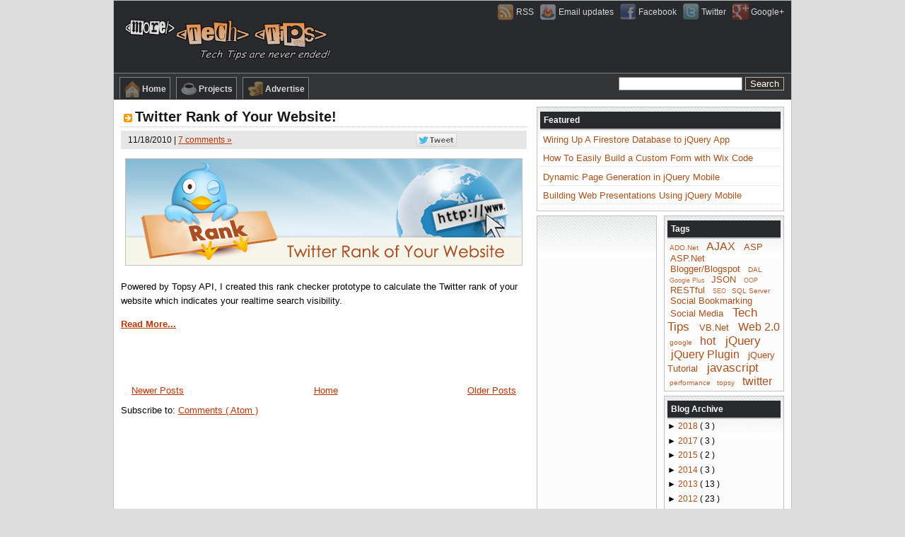

--- FILE ---
content_type: text/html; charset=UTF-8
request_url: http://www.moretechtips.net/2010/11/?widgetType=BlogArchive&widgetId=BlogArchive88&action=toggle&dir=open&toggle=YEARLY-1293800400000&toggleopen=MONTHLY-1288530000000
body_size: 22631
content:
<!DOCTYPE html>
<html itemscope='' itemtype='http://schema.org/Blog' xmlns='http://www.w3.org/1999/xhtml' xmlns:b='http://www.google.com/2005/gml/b' xmlns:data='http://www.google.com/2005/gml/data' xmlns:expr='http://www.google.com/2005/gml/expr'>
<head>
<link href='https://www.blogger.com/static/v1/widgets/2944754296-widget_css_bundle.css' rel='stylesheet' type='text/css'/>
<meta content='width=device-width, initial-scale=1' name='viewport'/>
<meta content='text/html; charset=UTF-8' http-equiv='Content-Type'/>
<meta content='blogger' name='generator'/>
<link href='http://www.moretechtips.net/favicon.ico' rel='icon' type='image/x-icon'/>
<link href='http://www.moretechtips.net/2010/11/' rel='canonical'/>
<link rel="alternate" type="application/atom+xml" title="More Tech Tips! - Atom" href="http://www.moretechtips.net/feeds/posts/default" />
<link rel="alternate" type="application/rss+xml" title="More Tech Tips! - RSS" href="http://www.moretechtips.net/feeds/posts/default?alt=rss" />
<link rel="service.post" type="application/atom+xml" title="More Tech Tips! - Atom" href="https://www.blogger.com/feeds/965058134986433841/posts/default" />
<!--Can't find substitution for tag [blog.ieCssRetrofitLinks]-->
<meta content='More Tech Tips provides technology tips on web development, programming, blogging and social media tools.' name='description'/>
<meta content='http://www.moretechtips.net/2010/11/' property='og:url'/>
<meta content='More Tech Tips!' property='og:title'/>
<meta content='More Tech Tips provides technology tips on web development, programming, blogging and social media tools.' property='og:description'/>
<title>
November 2010
</title>
<meta content='November 2010' lang='EN' name='DC.title'/>
<meta content='blog' property='og:type'/>
<meta content='More Tech Tips' property='og:site_name'/>
<meta content='1573077595' property='fb:admins'/>
<meta content='b201f788d73cdddb2e6c8fc5effd58de' name='verify-blogdash'/>
<link href='https://plus.google.com/118211149935481259253' rel='me' type='text/html'/>
<meta HTTP-EQUIV='Content-Language' content='EN'/>
<link href='http://purl.org/dc/elements/1.1/' rel='schema.DC'/>
<link href='http://purl.org/dc/terms/' rel='schema.DCTERMS'/>
<meta content='Mike More' name='DC.creator'/>
<meta content='Text' name='DC.type' scheme='DCTERMS.DCMIType'/>
<meta content='text/html; charset=UTF-8' name='DC.format'/>
<meta content='http://www.moretechtips.net' name='DC.identifier' scheme='DCTERMS.URI'/>
<meta content='EN' name='DC.language' scheme='DCTERMS.RFC1766'/>
<meta content='pzX2iyKu22WuNpoSwtYDxgJAfiA/5Kyz/OhzywQ2FiI=' name='verify-v1'/>
<meta content='lTJAJhZ4CWONNWUrX3KGeeLYjDBFvCGe4dTRY2wKQD4=' name='verify-v1'/>
<meta content='b39a85fe1a1f47dcd4b95439871c76c7' name='verify_w'/>
<meta content='2ed1cee3716d54ae' name='y_key'/>
<meta content='9BC9133686' name='blogcatalog'/>
<meta content='fgmitkw' name='verify-postrank'/>
<meta content='3bt4lm6' name='verify-postrank'/>
<meta content='BA4F9BD49500C70C3BB62623547FFBE5' name='msvalidate.01'/>
<meta content='117967f8c6b1ed966c1aa1793e47ec16' name='verifyownership'/>
<style id='page-skin-1' type='text/css'><!--
#navbar-iframe, #Navbar1{ height:0px; visibility:hidden; display:none}
#WelcomePlaceHolder{ display:none; Border:silver 2px solid; width:240px; height:125px; padding:2px 2px 2px 80px; background:url('https://blogger.googleusercontent.com/img/b/R29vZ2xl/AVvXsEjOaEAK5RaddyFy8WrEDDwkDCvP1fKT_a-FoBzHRNiV8UPDDsp_VpvSj9k1VpjAhJXNrf9j_NRuQroqVFeCIgznlntbvDYfWQZE9ddO0SeXxodJYbFMLqKyDfrk8uS51r-7RmQTt2R__S2P/s144/Welcome.gif') no-repeat left center; font-size:23px; color:#333333; margin:5px}
A.CloseButton{ font-size:11px; font-weight:bolder; color:black; border:silver 2px solid; text-decoration:none; float:right; padding:2px;}
A.CloseButton:hover{ border:gray 2px outset; text-decoration:none}
.TestTable{ Border-collapse:collapse; border-color:gray}
.TestTable TH{ font-size:80%; background-color:#333333; color:white; padding:2px}
.TestTable TD{ Border-collapse:collapse; font-size:80%; font-weight:bolder; background-color:#F6F6F6; padding:2px}
.SmallTable {font-size:90%; }
body{
margin:0; padding:0;
font:x-small Trebuchet MS, Verdana, Arial, Sans-serif;
font-size:small;
color:#000000;
background:#ddd;}
a{color:#BB3300; text-decoration:underline}
h2 a{text-decoration:none}
img{border:0; max-width:100%; height:auto}
#outer-wrapper{
font:normal normal 100% 'Trebuchet MS',Verdana,Arial,Sans-serif; max-width:958px; margin:0 auto; padding:0;
background:white url(https://blogger.googleusercontent.com/img/b/R29vZ2xl/AVvXsEhtCdxTpRlKe_LrF6w6necF_gxMlObLj4tqKpqAmIQoHGxh3_v4_ynZLTcGxcQ0065DTUXxOZP9kWkQdpjtfmzbZ1XUqCL1czYRbnOBElzdjAxkANcVO60RwoTs3RYKKt0u03vRd_3yRPad/s400/bg.gif) repeat-x left top;
border:silver 1px solid;
}
#header{
margin:0; min-height:102px; border-bottom:#7f7f7f 1px solid;
background:#292A2E url(http://dl.dropbox.com/u/3593336/bg.jpg) no-repeat left -100px;
overflow:hidden;
}
#header .blogtitle{ float:left;}
#header-ad-area{width:470px; float:right;}
#header-ad{
display:none;
width:480px;
height:60px;
overflow:hidden;
margin:0 10px 0 0;
position:relative;
}
#header-ad a{
width:468px;
height:60px;
display:block;
float:right;
position:relative;
text-decoration:none;
outline:none;
color:#d6d6d6;
}
#header-ad a:hover{
color:#FEAE35;
}
#header-ad a span{
display:block;
position:absolute;
z-index:5;
right:0;
bottom:5px;
}
#header-ad i{
color:#666;
display:block;
position:absolute;
z-index:1;
top:5px;
right:0;
font-size:80%;
}
#blog-pager-newer-link{float:left}
#blog-pager-older-link{float:right}
#blog-pager{padding:50px 15px 0px; text-align:center}
.blog-pager a{color:#BB3300}
.blog-pager a:hover{color:#CC6633}
.feed-links a{color:#BB3300}
.feed-links a:hover{color:#CC6633}
.jump-link a,.jump-link a:hover{
font-weight:bolder;
}
#backlinks-container{color:#000; list-style-type:none; margin:1.5em 0pt 0pt;}
#blogtitle{ padding-left:10px; padding-top:20px;}
#blogtitle h1{ display:none}
/*-- (Menu/Nav) --*/
#nav{background:#333436; height:32px; padding:5px 0 0 0; margin-bottom:10px}
#nav-left{float:left; display:inline; width:540px}
#nav-right{float:right; display:inline; width:260px;text-align:right;padding-right:10px}
#nav-rss {float:right; padding:4px 10px 6px 0; font:12px Arial, Sans-serif;}
#nav-rss ul {margin:0}
#nav-rss ul li{ float:left; line-height:24px; list-style:none; margin-bottom:0; margin-left:8px;}
#nav-rss a{ text-decoration:none; color:#d6d6d6;}
#nav-rss a:hover{ text-decoration:none; color:#FEAE35;}
#nav-rss a span{
width:24px; height:24px; margin-right:3px; display:block; float:left;
background:transparent url(https://blogger.googleusercontent.com/img/b/R29vZ2xl/AVvXsEiIl649HwQCdfxXdeXQ87xP2_TD7zFHHj5hecDI0dmJ25BBEqj3tQve_9pzC3npRW8wIwjp8HuALs0-tWE3EaP38mST6Qs2IMdgh20SYdPEkRry4owdW-HXXpdCxRzI1KmF1cduNZc-K7A/s400/icons.png) no-repeat;
opacity:0.4;
filter:alpha(opacity=40)
}
#nav-rss a:hover span{
opacity:1;
filter:alpha(opacity=100);
}
#rss-rss a span{background-position:-24px 0}
#rss-mail a span{background-position:-48px 0}
#rss-facebook a span{background-position:-216px 0}
#rss-twitter a span{background-position:-240px 0}
#rss-google a span{background-position:-264px 0}
#nav ul{position:relative; overflow:hidden; padding-left:8px; margin:0;}
#nav ul li{ float:left; list-style:none; margin-bottom:0;}
#nav ul li a, #nav ul li a:visited{
font:bold 12px Verdana,Arial,Helvetica,sans-serif;
display:block; color:#d6d6d6; margin:0 8px 0 0; height:25px; line-height:24px;
padding:4px 5px 1px 5px; border:gray 1px solid; font-weight:bold; border-bottom:none; text-decoration:none;
background:#292A2E url(http://dl.dropbox.com/u/3593336/bg.jpg) no-repeat -85px -110px;
}
#nav ul li a:hover{ color:#e6e6e6; padding:3px 5px 2px 5px; text-decoration:none;
background-position:-87px -112px;
}
#nav a span{
width:24px; height:24px; margin-right:2px; display:inline; float:left;
background:transparent url(https://blogger.googleusercontent.com/img/b/R29vZ2xl/AVvXsEgcZYEVKr1hL8TwWFkqKSE5jYKVUQ8B7NseKNutpS6aAXbtQobcXD7GdjZG9I6iJhibcJ1jmsexvAcLsmMoX35LW6bDf13JCKx3cwMCiByAKDRb_hzlEratNFV180J7lmf5BLQ2XiHbdjTl/s400/icons.png) no-repeat;
opacity:0.4;
filter:alpha(opacity=40);
}
#nav a:hover span{
opacity:1;
filter:alpha(opacity=100);
}
#nav-home a span{background-position:-72px 0}
#nav-contact a span{background-position:-96px 0}
#nav-twitter a span{background-position:-120px 0}
#nav-projects a span{background-position:-144px 0}
#nav-advertise a span{background-position:-168px 0}
#nav-submit a span{background-position:-192px 0}
/*-- (Search) --*/
.input{ font-family:Arial; color:#000; border:1px solid gray;}
.button {color:white; background-color:#322E2B; border:1px solid #b3b3b3;}
#contentwrapper{margin:10px; }
#content{float:left; width:574px; padding:0; margin:0; }
/*-- (Body-Ad) --*/
#body-ad{
margin:0 0 10px 0;
border-top:#e0e0e0 1px solid;
border-bottom:#e0e0e0 3px double;
background:#f2f2f2;
font-weight:bold;
color:#333;
padding:8px;
}
#body-ad i{
display:block;
text-align:right;
font-size:10px;
line-height:10px;
color:#666;
font-weight:lighter;
margin:0 0 0 0;
}
#body-ad a{
}
/*-- (Sidebar) --*/
#sidebar-right{ float:right; width:350px;  padding:0 0 5px 0px}
#sidebar-right .widget{padding:4px; margin-bottom:6px; border:silver 1px solid;
background:#fcfcfc url(https://blogger.googleusercontent.com/img/b/R29vZ2xl/AVvXsEhtCdxTpRlKe_LrF6w6necF_gxMlObLj4tqKpqAmIQoHGxh3_v4_ynZLTcGxcQ0065DTUXxOZP9kWkQdpjtfmzbZ1XUqCL1czYRbnOBElzdjAxkANcVO60RwoTs3RYKKt0u03vRd_3yRPad/s400/bg.gif) repeat-x left top;
}
#lsidebar{float:left; width:170px}
#rsidebar{float:right; width:170px;}
#sidebar-right .widget h2, #sidebar-right h2{
font:bold 12px Verdana,Arial,Helvetica,sans-serif;
margin:2px 0 2px 0; color:#FFFFFF; padding:5px;
border-bottom:silver 2px solid;
background:#292A2E url(http://dl.dropbox.com/u/3593336/bg.jpg) no-repeat 0 -140px;
}
#sidebar-right .widget h2 a, #sidebar-right h2 a{ color:#FFC876; text-decoration:none;}
#sidebar-right .widget h2 a:hover, #sidebar-right h2 a:hover{ color:#FEAE35; text-decoration:underline;}
#sidebar-right a{color:#a9501b; text-decoration:none}
#sidebar-right a:hover{color:#CC6633}
#sidebar-right ul{list-style-type:none; margin:0 0 5px 0; padding:0}
#sidebar-right ul li{background-color:#fff; border-bottom:1px dotted #ddd; margin-bottom:0.2em; padding:0.3em}
#sidebar-right ul li ul{list-style-type:square; margin-left:1.5em; padding:0; border:0}
#sidebar-right ul li ul li{border:0}
.navigation{display:block; text-align:center; margin-top:10px; margin-bottom:60px}
/* Comments */
.comment-form{
max-width:580px;
}
.comments{color:#000; margin:1.5em 0pt 0pt; padding:0pt}
.comments a{color:#BB3300}
.comments h3{font-size:1.6em}
.commentlist{color:#000; list-style-type:none; margin:1.5em 0pt 0pt; padding:0pt}
.commentlist li{margin-bottom:2em; padding:0.5em}
.alt1{border:1px solid #F2F0E8;}
li.author-comment{
border:1px solid silver;
background:white url(https://blogger.googleusercontent.com/img/b/R29vZ2xl/AVvXsEhtCdxTpRlKe_LrF6w6necF_gxMlObLj4tqKpqAmIQoHGxh3_v4_ynZLTcGxcQ0065DTUXxOZP9kWkQdpjtfmzbZ1XUqCL1czYRbnOBElzdjAxkANcVO60RwoTs3RYKKt0u03vRd_3yRPad/s400/bg.gif) repeat-x left top;
}
div.avatar-image-container {
float:left;
margin-right:5px;
}
div.avatar-image-container img{
background:white url(https://blogger.googleusercontent.com/img/b/R29vZ2xl/AVvXsEh1ms3hBekjtMBmzVAkkHajy6gYW_qd_ilbVz7UxWXUTNrUqi-wt1r70zT-8nur2ixKYTd2rhRASREe8rOCb4tDqnJ_SC1LLl8vSn-tZSKgEKfELXcDcEuQwB1FRyfDA5bkzIVHtOb5tDht/s400/avatar.jpg) repeat-x center center;
border:silver 1px solid;
width:35px;
height:35px;
}
/*
li.author-comment .commenttext{
clear:both;
}*/
.comment-footer a{color:#BB3300}
span.delete-comment-icon{text-decoration:none}
/*-- (Post) --*/
.entrytitle h2{margin:0px; font-weight:bold; font-size:20px; line-height:28px; padding-left:20px; margin-bottom:5px; background:url(http://www2.blogblog.com/rounders2/icon_arrow.gif) no-repeat 4px 10px; border-bottom:silver 1px dotted}
.entrytitle h2 a{color:#191919; text-decoration:none;}
.entrytitle h2 a:hover{color:#CC6633; text-decoration:none;}
.entrytitle .meta, div.post-body .meta{
background-color:#e6e6e6; padding:3px 3px 3px 10px; color:#111; font-size:12px; margin-bottom:8px; line-height:20px
}
div.post-body .meta{margin:14px 0}
.entrytitle .meta a{color:#BB3300}
.entrytitle .meta a:hover{color:#CC6633}
.social-header{ float:right; height:22px; width:280px }
.social-header iframe
,.social-header div.delic-wide
,.social-header div.bitly-wide
,.social-header a
{display:block; float:right; margin:0 3px;}
/*-------------------------------- Tw-FB-Share */
a.share-button-60{
display:block;
text-decoration:none;
outline:none;
background:url(https://blogger.googleusercontent.com/img/b/R29vZ2xl/AVvXsEictcKw5yCcyTgFV5C757fxfE5KZFG_KwIahcg-HnThJhhjCpHCAAio1MRh3wEvX1WUTZ7EiUWAKlEdOLoilXMUmZYJyBYt-eVV6tMCz9G41gR6UScI-j46JTvekh0_RRX3txJ1Nh5BZ20/s400/tw-fb-2.png);
height:20px;
width:60px;
overflow:hidden;
opacity:0.7;
filter:alpha(opacity=70);
margin:0 0 0 2px;
}
a.share-button-60:hover{
opacity:1;
filter:alpha(opacity=100)
}
a.twitter-button-60{
font-size:0;
line-height:0;
width:58px;
background-position:-60px 0;
}
.post{margin-bottom:2em; line-height:20px}
.post a, .commentlist a, .navigation a{color:#BB3300}
.post a:hover, .commentlist a:hover, .navigation a:hover{color:#ca1717}
.post blockquote{color:#666; margin:0 30px 20px 30px; padding:0 0 0 10px; border:2px solid #fff; border-left:2px solid #A4A1A1}
.profile-img{float:left; border:silver 1px solid; margin:3px}
.profile-data {font-weight:Bold; margin:0px;}
.profile-textblock {margin:0px;}
/* -------------- Author */
.post .author-profile{
border-top:#e8e8e8 1px solid;
border-bottom:#eee 2px double;
background:#f9f9f9;
padding:5px;
margin:15px 0 5px 0;
}
.post .author-profile hr{ display:none }
.post .author-profile img{
display:block;
float:left;
margin:0 10px 5px 0;
border:#eee 1px solid;
width:80px;
height:80px;
}
.post .author-profile .name{ color:#666  }
.post .author-profile .name b{ color:#333 }
.post .author-profile .about{ color:#333 }
/*-- (Footer) --*/
#footer {background-color:#262626; margin:0; padding:8px; font-size:11px; color:#CCC}
#footer a{color:#dfdfdc; text-decoration:none;}
#footer a:hover{color:white; text-decoration:none;}
#footer .left{float:left; max-width:780px}
#footer .right{float:right; width:100px; text-align:right}
.clear{clear:both}
#cols-wrapper {
background:black url(http://dl.dropbox.com/u/3593336/bg.jpg) no-repeat left top;
margin:5px 0 0 0;
padding:30px 0 0 0;
overflow-y:auto;
border-top:silver 1px solid;
border-bottom:#666 1px double;
}
.col {
margin:8px 8px 0 8px;
color: silver;
float:left;
width:300px;
}
.col a, .col a:visited {
color: silver;
text-decoration: none;
}
.col a:hover {
color: #FFF;
text-decoration:none;
}
.col h2{
color: #FBFBF7;
text-transform: uppercase;
margin: 0;
padding: 4px;
font-weight: lighter;
font-size: 18px;
}
.col ul{
list-style-type: none;
margin: 0;
padding: 0;
}
.col ul li{
list-style-type: none;
}
.col ul li a{
display:block;
margin: 0 0 4px 0;
padding:4px 3px 5px 3px;
border-bottom:#606060 1px outset;
}
.col ul li a:hover{
padding:4px 2px 5px 4px;
background:#282828;
}
.col .widget{
margin-bottom:8px;
}
/*-----RSS Form  ----*/
#rss-form{
background:url(https://blogger.googleusercontent.com/img/b/R29vZ2xl/AVvXsEjSKW3wS1YNYF96D0Bx3j9oiKm8QAJ2KIoOYX_RQ_xk6RPdE-Qo-5JHYMbzSfdLi8kMRzDLhxQOTsma7FzsRz1Cp-SjYZYxzjj6VhdPfrTZZFennYs-gMU29X7qqnrFulBBZyDOPSB0KYCw/s400/rss-128.png) no-repeat right -3px;
padding:3px 0 0 0;
opacity:0.5;
filter:alpha(opacity=50);
}
#rss-form:hover{
opacity:1;
filter:alpha(opacity=100);
}
#rss-form form{
border:1px solid #606060;
padding:5px;
margin:0;
}
#rss-form .input{
width:175px;
}
#rss-form p{
margin:3px 0 3px 0;
padding:0;
}
.rss-16 {
line-height:16px;
height:16px;
width:16px;
display:block;
float:left;
margin:0 2px 0 2px;
background:url(https://blogger.googleusercontent.com/img/b/R29vZ2xl/AVvXsEgC1u1-fC2aloPisixN6psHLt0hM1cTNZZoS79fsXkN2QMiCwDfImjTZqF6zADlnbWLJ7AbHrlak_gfO0iGGkwixUsbMziQN9oQivwVlkAu6wWrHJ8p6Ha8RwDeoupNy61NNUqnFlR4QsrS/s400/rss-16.png) no-repeat;
}
/*-- (Sidebar) --*/
.widget{margin:0pt; padding:0pt}
.comment-author{padding:5px 0px 0px 15px; margin:0px}
.comment-body{padding:0px 15px 20px 15px; margin:0px}
.comment-footer{padding:0px 0px 0px 15px; margin:0px}
.post-feeds{padding:5px 15px 0px}
.BlogArchive #ArchiveList ul li { font-size:12px; padding-top:0}
/* -- Code CSS -- */
Code{width:98%; max-height:150px; white-space: nowrap; overflow:scroll; padding:5px; border:gray 2px double; display:block; background-color:#F9F9F9; font-family:'lucida console',fixed; font-size:11px;}
Code.short{height:auto}
Code.auto{max-height:none}
b.Kw{color:blue !important}
b.Cm , b.Cm b.Kw , b.Cm b.qs{color:green !important; font-weight:lighter !important}
b.qs, b.qs b.Kw{color:maroon !important; font-weight:lighter !important}
/*-- Blogger Cloud! --*/
span.label-size-1 {font-size:70%}
span.label-size-2 {font-size:80%}
span.label-size-4 {font-size:120%}
span.label-size-5 {font-size:130%}
div.cloud-label-widget-content{text-align:left}
span.label-size{margin-bottom:0.2em; padding:0.3em}
/*-- Sample Tag cloud -- */
#Label100{ border:#c0c0c0 1px solid; padding:5px; margin-bottom:10px; background:white url(https://blogger.googleusercontent.com/img/b/R29vZ2xl/AVvXsEhtCdxTpRlKe_LrF6w6necF_gxMlObLj4tqKpqAmIQoHGxh3_v4_ynZLTcGxcQ0065DTUXxOZP9kWkQdpjtfmzbZ1XUqCL1czYRbnOBElzdjAxkANcVO60RwoTs3RYKKt0u03vRd_3yRPad/s400/bg.gif) repeat-x left top}
#Label100 h2{
font:bold 1.0em Verdana,Arial,Helvetica,sans-serif; margin:2px 0 2px 0; color:#FFFFFF; padding:5px; border-bottom:silver 2px solid;
background:black url(http://dl.dropbox.com/u/3593336/bg.jpg) no-repeat left -20px;
}
#Label100 h2 a{ color:#FFC876; text-decoration:none}
#Label100 h2 a:hover{ color:#FFB951; text-decoration:underline}
#Label100 ul{list-style-type:none}
#Label100 li{border-bottom:1px dotted #DDDDDD; padding:0.2em}
#Label100 ul{list-style-type:none; margin:0 0 0 0; padding:0}
/* lower frequency tags*/
li.cloud-percent1{font-size:70%}
li.cloud-percent2{font-size:80%}
li.cloud-percent3{font-size:80%}
li.cloud-percent4{font-size:90%}
li.cloud-percent5{font-size:100%}
/* higher frequency tags*/
li.cloud-percent6{font-size:110%; font-weight:100;}
li.cloud-percent6{font-size:110%; font-weight:100;}
li.cloud-percent7{font-size:120%; font-weight:200;}
li.cloud-percent8{font-size:130%; font-weight:300;}
li.cloud-percent9{font-size:140%; font-weight:400;}
li.cloud-percent10{ font-size:150%; font-weight:500;}
/* container div */
.Label div {
white-space:normal;
}
/*----------------------------- trackbacks-footer */
#trackbacks-footer{
margin:4px 0 0 0;
padding:0 4px 0 4px;
font-size:11px;
}
/* ul list */
ul.ttw-inner{ border-top:gray 1px dotted; padding:0; margin:0; height:60px;}
ul.ttw-inner li{ float:left; margin:2px; list-style-type:none; position:relative; height:56px; padding:0; overflow:hidden;}
ul.ttw-inner span.ttw-author-img{ display:block; width:50px; height:50px; margin:0 5px 0 0; overflow:hidden; left:0; position:absolute; }
ul.ttw-inner span.ttw-author-img img{ border:gray 1px solid}
ul.ttw-inner span.ttw-body { display:block; margin-left:55px; }
/* tweet meta */
ul.ttw-inner span.ttw-meta { display:block; margin:0; padding:0}
ul.ttw-inner span.ttw-meta a{ text-decoration:none; }
ul.ttw-inner span.ttw-meta a:hover{ text-decoration:underline; }
ul.ttw-inner a.ttw-info { font-weight:bold}
/*----------------------------- social-footer */
#social-footer{
margin:10px 0 0 0;
overflow:auto;
background:#fcfcfc url(https://blogger.googleusercontent.com/img/b/R29vZ2xl/AVvXsEhtCdxTpRlKe_LrF6w6necF_gxMlObLj4tqKpqAmIQoHGxh3_v4_ynZLTcGxcQ0065DTUXxOZP9kWkQdpjtfmzbZ1XUqCL1czYRbnOBElzdjAxkANcVO60RwoTs3RYKKt0u03vRd_3yRPad/s400/bg.gif) repeat-x scroll left top;
border-top:1px solid gray;
border-bottom:3px double silver;
}
#social-footer h2{margin:3px 3px 5px 3px; color:#333333; font-size:20px;}
/* SocialWidgets */
.SocialWidget,.FirstSocialWidget,.LastSocialWidget{
float:left;
background-color:white;
width:58px; height:76px;
border:#ddd 1px solid;
overflow:hidden;
text-align:center;
}
.SocialWidget,.FirstSocialWidget{margin-right:2px;}
.LastSocialWidget{ border-right:silver 1px solid}
/* for Delic*/
.SocialWidget div,.FirstSocialWidget div{margin:2px auto;}
#social-side{
float:right;
width:248px;
margin-right:10px;
}
#social-side1{
height:115px;
margin:5px 0 5px 0;
}
#social-side1 iframe{width:52px; height:80px; border:none; margin:2px auto; overflow:hidden}
#social-side1 iframe#dumpifr{display:inline; margin:0; width:1px; height:1px; border:none; overflow:hidden}
/*------------------- #social-side2 */
#social-side2{
overflow:hidden;
margin:15px 0 5px 0;
}
#social-side2 Li{
float:left;
list-style:none;
margin:0 1px 5px 0;
}
a.sc_40{
width:40px; height:40px;
display:block;
float:left;
background:transparent url(https://blogger.googleusercontent.com/img/b/R29vZ2xl/AVvXsEgo-vUMSFeifV58S8p0hRwMtxjsFYswDisUvrcT7yDsJHhHsu41N1C_MbyANKKVTJ_ds1yjYufmb8TwdWS6q0bIBYLy3ehjizSn-7h8xacYmFDSgKAZmHxhpEEzgoGUrutXyD5sXi773T8/s400/social-40.png) no-repeat;
opacity:0.5;
outline: none;
text-decoration:none;
}
a.sc_40:hover,a.sc_40:focus{
opacity:1;
outline:none;
text-decoration:none;
}
a.delicious_40		{background-position:0 0}
a.digg_40			{background-position:-40px 0}
a.facebook_40		{background-position:-80px 0}
a.google_40			{background-position:-120px 0}
a.linkedin_40		{background-position:-160px 0}
a.reddit_40			{background-position:-200px 0}
a.rss_40			{background-position:-240px 0}
a.stumbleupon_40	{background-position:-280px 0}
a.twitter_40		{background-position:-320px 0}
a.design_float_40	{background-position:-360px 0}
a.forrst_40			{background-position:0 -40px}
a.mail_40			{background-position:-40px -40px}
a.web_blend_40		{background-position:-80px -40px}
a.design_bump_40	{background-position:-120px -40px}
a.diigo_40			{background-position:-160px -40px}
a.dzone_40			{background-position:-200px -40px}
a.hacker_news_40	{background-position:-240px -40px}
a.identica_40		{background-position:-280px -40px}
a.feedburner_40		{background-position:-320px -40px}
/*-------------------------------- Related posts*/
#related-side{
width:302px;
float:left;
margin:5px 4px 5px 10px;
}
#related-side ul{
margin:0;
padding:0;
list-style-type:none;
}
#related-side li{
list-style-type:none;
float:left;
margin:0 4px 2px 0;
padding:0;
}
#related-side li a{
display:block;
text-decoration:none;
outline:none;
position:relative;
width:96px;
height:92px;
overflow:hidden;
}
#related-side li a:hover{
text-decoration:none;
}
#related-side li img{
display:block;
border:none;
width:94px;
height:90px;
border:silver 1px solid;
position:absolute;
top:0;
left:0;
}
#related-side li strong{
background:black;
color:white;
z-index:5;
position:absolute;
top:0;
left:0;
width:90px;
height:86px;
border:black 3px solid;
opacity:0.80;
filter:alpha(opacity=80);
font-size:11px;
font-weight:lighter;
}
#related-side li a strong{
display:none;
}
#related-side li a:hover strong{
display:block;
float:left;
}
/*************************** recent posts */
#recent-posts{
height:210px;
overflow:hidden;
}
#recent-posts ul{
margin:0;
padding:0;
list-style-type:none;
}
#recent-posts li{
list-style-type:none;
float:left;
margin:0 0 8px 0;
padding:0;
}
#recent-posts li a{
display:block;
text-decoration:none;
outline:none;
position:relative;
width:290px;
height:79px;
overflow:hidden;
border:none;
padding:0;
margin:0;
opacity:0.60;
filter:alpha(opacity=60);
}
#recent-posts li a:hover{
text-decoration:none;
opacity:1;
filter:alpha(opacity=100);
}
#recent-posts li img{
display:block;
border:none;
width:288px;
border:#666 1px solid;
position:absolute;
top:0;
left:0;
}
.related-posts-loading {background:url(https://blogger.googleusercontent.com/img/b/R29vZ2xl/AVvXsEj2kq-_jQX1SpHH7CDK8mqyQY3vSmVTM5a_XVp865QlEl6l0aNTNySH9ckE1WCdr3134NQyxn7KPWzIYyoz5q8l8MkOrSCf05b4PmjALRfnxFdesKWsZBfOYYfmjMzWR9UVxH5fCj_gMhBn/s144/Load.gif) no-repeat right top;}
/* get widget */
.get-widget-social,.get-widget-related{	display:inline;}
.get-widget-social a,.get-widget-related a{ font-weight:lighter; font-size:9px; text-decoration:none !important; color:gray;}
/** BlogBar **/
div.my-blog-bar{ position:relative; height:35px;}
div.mbb-inner{ border:silver 1px solid; padding:4px 12px 8px; margin:0 78px 0 0; position:relative; overflow:hidden;}
div.mbb-inner h2{ float:left; font-size:12px; margin:2px 4px 0 0; line-height:1.4em;}
div.mbb-inner ul{float:left; padding:0 0 0 0; margin:0 0 0 0; }
div.mbb-inner li{ margin:0 0 0 0; line-height:1.4em; list-style-type:none; width:790px; height:22px; overflow:hidden}
div.mbb-inner li a{text-decoration:none}
span.mbb-by{color:gray}
div.mbb-url{ color:green}
/** Powered by Style **/
div.mbb-branding{ margin-top:0; position:absolute; right:0; top:0; width:75px;}
div.mbb-branding-text{ color:gray; font-size:10px;}
a.mbb-branding-link img{ border-width:0}
/* Connect */
#col4 { padding:3px 5px 2px 5px; }
#connect span{
display:block;
line-height:25px;
color:white;
font-size:13px;
}
#connect a{
margin:0 2px;
}
#connect a:hover,#connect a:focus{
opacity:1;
filter:alpha(opacity=100);
color:white;
outline: none;
}
/* Util */
a.ouline-none,a.ouline-none:focus{
outline:none;
}
.widget-item-control{
display:none !important;
}
/* wire */
body#layout #sidebar
,body#layout #outer-wrapper
,body#layout #sidebar-wrapper
,body#layout #header
,body#layout #contentwrapper
{padding:0}
body#layout #header-ad-area
,body#layout #nav
,body#layout #footer
{display:none !important}
body#layout #outer-wrapper{width:964px; margin-left:auto; margin-right:auto}
body#layout #header{width:964px; margin-left:auto; margin-right:auto}
body#layout #LinkList1{padding:0px 3px; margin-left:auto; margin-right:auto}
body#layout #HTML3{padding:0px 3px; margin-left:auto; margin-right:auto}
body#layout #lsidebar{width:50%; padding:0px 3px; float:left; margin-left:auto; margin-right:auto}
body#layout #rsidebar{width:50%; padding:0px 3px; float:right; margin-left:auto; margin-right:auto}
body#layout #content{margin-left:0px; margin-right:0px; width:368px; padding:0 0 0 0px}
body#layout #sidebar-right{margin-left:0px; margin-right:0px; width:371px; padding:0 0 0 0px}
body#layout #contentwrapper{width:964px; margin-left:auto; margin-right:auto}
body#layout #header-in{margin-left:0px; margin-right:0px; width:740px}
body#layout #sidebar-wrapper{margin-left:0px; margin-right:0px; width:240px; padding:0 0 0 0px}
.ul-30 {
margin:0 !important;
list-style-type:none;
}
.ul-30 li{
float:left;
width:30%;
font-size:90%;
margin:4px 1px 0 2px;
}
.ul-50 {
margin:0 !important;
list-style-type:none;
}
.ul-50 li{
float:left;
width:46%;
font-size:90%;
height:35px;
margin:4px 5px 0 0;
}
/* Sidebar ads */
#sidebar-ads{
margin:0 12px;
}
#sidebar-ads .button{
width:125px;
height:125px;
overflow:hidden;
display:block;
float:left;
margin-top:8px !important;
margin-bottom:8px !important;
margin-left:15px !important;
margin-right:15px !important;
border:silver 1px double;
}
#sidebar-ads img{
border:0;
}
div#bsaz_1243738.adblock {
width:auto !important;
display:inline !important;
}
/* demo pages */
#demo-footer{ bottom:0; height:50px; left:0; position:fixed; text-align:center; width:100%; z-index:100; background:#2F3032;}
#demo-footer a.icon{ background:url(icon.gif) no-repeat; display:block; float:left; width:48px; height:48px; margin:0 10px 0 0;}
#demo-footer a.link{ display:block; float:right; margin:0 10px 0 10px; line-height:48px; color:white; text-decoration:none;}
#demo-footer a.link:hover{	text-decoration:underline;}
#sidebar-mid{
overflow:hidden;
clear:both;
}
/* responsive */
@media (max-width: 975px) {
#content, #sidebar-right{
width:auto;
float:none;
margin-bottom:30px;
}
#sidebar1, #sidebar-mid{
max-width:712px;
margin:0 auto 30px auto;
}
#sidebar1 .widget{
float:left;
width:336px;
margin-right:10px
}
#lsidebar{
margin-right:12px;
}
#rsidebar{
float:left;
width:520px;
}
#cols-wrapper .col{
width:47%;
}
}
@media (max-width: 850px) {
#nav ul li a, #nav ul li a:visited{
margin:0;
}
#nav a span{
display:none
}
#nav-left{
width:480px;
}
}
@media (max-width: 760px) {
#nav-right{
display:none
}
#sidebar1, #sidebar-mid{
max-width:336px;
}
#sidebar1 .widget{
float:none;
width:auto;
margin:0 0 30px 0;
}
#lsidebar{
display:none
}
#rsidebar{
width:auto;
}
#rsidebar .widget{
margin-bottom:30px;
}
#footer .right{
margin-bottom:30px;
}
}
@media (max-width: 670px) {
#cols-wrapper .col{
float:none;
margin:0 auto 30px auto;
width:auto;
max-width:300px;
}
#nav-right, #header-ad-area{
display:none
}
#related-side, #social-side{
float:none;
overflow:hidden;
margin:15px auto;
}
}
@media (max-width: 512px) {
.post-ads{
display:none
}
#nav-projects{
display:none
}
}

--></style>
<script src='http://ajax.googleapis.com/ajax/libs/jquery/1.3.2/jquery.min.js' type='text/javascript'></script>
<script>
	//<![CDATA[	
	  (function(i,s,o,g,r,a,m){i['GoogleAnalyticsObject']=r;i[r]=i[r]||function(){
	  (i[r].q=i[r].q||[]).push(arguments)},i[r].l=1*new Date();a=s.createElement(o),
	  m=s.getElementsByTagName(o)[0];a.async=1;a.src=g;m.parentNode.insertBefore(a,m)
	  })(window,document,'script','//www.google-analytics.com/analytics.js','ga');

	  ga('create', 'UA-5465067-1', 'auto');
	  ga('send', 'pageview');
	//]]>  
	</script>
<link href='https://www.blogger.com/dyn-css/authorization.css?targetBlogID=965058134986433841&amp;zx=cda316a5-7037-4ee6-a10d-fce959fb4667' media='none' onload='if(media!=&#39;all&#39;)media=&#39;all&#39;' rel='stylesheet'/><noscript><link href='https://www.blogger.com/dyn-css/authorization.css?targetBlogID=965058134986433841&amp;zx=cda316a5-7037-4ee6-a10d-fce959fb4667' rel='stylesheet'/></noscript>
<meta name='google-adsense-platform-account' content='ca-host-pub-1556223355139109'/>
<meta name='google-adsense-platform-domain' content='blogspot.com'/>

<!-- data-ad-client=ca-pub-2961814620253689 -->

</head>
<body>
<!-- body -->
<div id='outer-wrapper'>
<span style='display:none'>
<a href='#main'>
          skip to main 
        </a>
        |
        <a href='#sidebar'>
          skip to sidebar
        </a>
</span>
<!-- (Main) -->
<div id='header-wrapper'>
<div class='header section' id='header'>
<div id='header-inner'>
<div class='blogtitle'>
<div id='blogtitle'>
<a class='ouline-none' href='http://www.moretechtips.net/'>
<IMG SRC='https://blogger.googleusercontent.com/img/b/R29vZ2xl/AVvXsEh1-HUZb7j3mymaXrP10SYfecGP2HrkqXdgrsx4Qf7C5ZpJAYca-3SBnhM27aRJAdc-PYZN4htoxRkRlKwH0CDypzivrnS7ZibjUuluo5YE_fjin5vF4SM2LbCFd-79O-neKJbJEqXp2hmB/s400/logo.png' alt='More Tech Tips! | Technology tips on web development' title='More Tech Tips!'></IMG>
</a>
</div>
</div>
</div>
<div id='header-ad-area'>
<div id='nav-rss'>
<ul>
<li id='rss-rss'>
<a href='http://feeds2.feedburner.com/MoreTechTips' rel='alternate' target='_blank' type='application/rss+xml'>
<span></span>
                    RSS
                  </a>
</li>
<li id='rss-mail'>
<a href='http://feedburner.google.com/fb/a/mailverify?uri=MoreTechTips' target='_blank'>
<span></span>
                    Email updates
                  </a>
</li>
<li id='rss-facebook'>
<a href='http://www.facebook.com/moretechtips' target='_blank'>
<span></span>
                    Facebook	
                  </a>
</li>
<li id='rss-twitter'>
<a href='http://twitter.com/mike_more' target='_blank'>
<span></span>
                    Twitter	
                  </a>
</li>
<li id='rss-google'>
<a href='https://plus.google.com/+MoretechtipsNet' rel='publisher' target='_blank'>
<span></span>
                    Google+ 
                  </a>
</li>
</ul>
</div>
<div id='header-ad'>
<!-- <script type='text/javascript'> google_ad_client = &#39;ca-pub-9464686146570738&#39;; google_ad_host = &#39;pub-1556223355139109&#39;; google_ad_slot = &#39;4352889495&#39;; google_ad_width = 468; google_ad_height = 60; </script> <script src='http://pagead2.googlesyndication.com/pagead/show_ads.js' type='text/javascript'/> -->
</div>
</div>
</div>
<div style='clear:both'></div>
</div>
<!-- (Nav and Search Box) -->
<div id='nav'>
<div id='nav-left'>
<ul>
<li id='nav-home'>
<a href='http://www.moretechtips.net/'>
<span></span>
                Home
              </a>
</li>
<li id='nav-projects'>
<a href='http://www.moretechtips.net/p/projects.html'>
<span></span>
                Projects
              </a>
</li>
<li id='nav-advertise'>
<a href='http://www.moretechtips.net/p/advertise.html'>
<span></span>
                Advertise
              </a>
</li>
</ul>
</div>
<div id='nav-right'>
<form action='http://www.google.com/cse' id='cse-search-box'>
<input name='cx' type='hidden' value='partner-pub-9464686146570738:b4m0m9x9n8q'/>
<input name='ie' type='hidden' value='UTF-8'/>
<input class='input' name='q' size='20' type='text'/>
<input class='button' name='sa' type='submit' value='Search'/>
</form>
</div>
</div>
<!-- (Main) -->
<div id='contentwrapper'>
<div id='content'>
<!-- <b:if cond='data:blog.pageType == &quot;index&quot;'> <div id='body-ad'> <div class='content'> </div> <i>A d v e r t i s m e n t</i> </div> </b:if> -->
<div class='main section' id='main'><div class='widget Blog' data-version='1' id='Blog1'>
<div class='blog-posts'>
<!--Can't find substitution for tag [adStart]-->
<div class='post uncustomized-post-template'>
<div class='entrytitle'>
<a name='1956973943532852158'></a>
<h2 itemprop='name'>
<a href='http://www.moretechtips.net/2010/11/twitter-rank-of-your-website.html'>
Twitter Rank of Your Website!
</a>
</h2>
<div class='meta'>
<div class='social-header' data-title='Twitter Rank of Your Website!' data-url='http://www.moretechtips.net/2010/11/twitter-rank-of-your-website.html'></div>
11/18/2010

                            | 
                            <a class='comment-link' href='http://www.moretechtips.net/2010/11/twitter-rank-of-your-website.html#comment-form' onclick=''>
7
comments
                                &#187;
                              
</a>
</div>
<div class='post-header-line-1'></div>
</div>
<div class='post-body'>
<p>
<a href="http://www.moretechtips.net/2010/11/twitter-rank-of-your-website.html"><img alt="Twitter Rank of Your Website.. Unleashed" height="150" src="https://blogger.googleusercontent.com/img/b/R29vZ2xl/AVvXsEjarSPYA_7VZbbBJ9kQnv6pJuZSiwgkvpqxXrJIl0pbxD8mtOeD2WUSGBXS8CGo07yOkxVdQZW7uuUjh76KoopZKu2UlJCOeP50LJiwnrRmDJHwCNL-N8U_V-avBrMC4wPI_7YOvN5FqZaw/s800/twitter-rank.png" style="border: 1px solid silver; display: block; margin: 0pt auto;" width="560"></a>
<br>
Powered by Topsy API, I created this rank checker prototype to calculate the Twitter rank of your website which indicates your realtime search visibility.<br>
<div class='jump-link'>
<script type='text/javascript'>
                            document.write('<\a href="http://www.moretechtips.net/2010/11/twitter-rank-of-your-website.html">Read More...<\/a>')
                          </script>
</div>
</p>
<div style='clear:both'></div>
</div>
<p class='post-footer-line post-footer-line-3'></p>
</div>
<!--Can't find substitution for tag [adEnd]-->
</div>
<div class='blog-pager' id='blog-pager'>
<span id='blog-pager-newer-link'>
<a class='blog-pager-newer-link' href='http://www.moretechtips.net/search?updated-max=2011-08-12T09:54:00%2B10:00&max-results=6&reverse-paginate=true' id='Blog1_blog-pager-newer-link' title='Newer Posts'>
Newer Posts
</a>
</span>
<span id='blog-pager-older-link'>
<a class='blog-pager-older-link' href='http://www.moretechtips.net/search?updated-max=2010-11-18T12:26:00%2B11:00&max-results=6' id='Blog1_blog-pager-older-link' title='Older Posts'>
Older Posts
</a>
</span>
<a class='home-link' href='http://www.moretechtips.net/'>
Home
</a>
</div>
<div class='clear'></div>
<div class='blog-feeds'>
<div class='feed-links'>
Subscribe to:
<a class='feed-link' href='http://www.moretechtips.net/feeds/posts/default' target='_blank' type='application/atom+xml'>
Comments
                      (
                      Atom
                      )
                    </a>
</div>
</div>
</div></div>
</div>
<!-- (Sidebar) -->
<div id='sidebar-right'>
<div class='sidebar section' id='sidebar1'><div class='widget LinkList' data-version='1' id='LinkList1'>
<h2>
Featured
</h2>
<div class='widget-content'>
<ul>
<li>
<a href='http://www.moretechtips.net/2018/07/firestore-database-to-jquery.html'>
Wiring Up A Firestore Database to jQuery App
</a>
</li>
<li>
<a href='http://www.moretechtips.net/2018/03/custom-form-wix-code.html'>
How To Easily Build a Custom Form with Wix Code 
</a>
</li>
<li>
<a href='http://www.moretechtips.net/2012/07/dynamic-page-generation-in-jquery.html'>
Dynamic Page Generation in jQuery Mobile
</a>
</li>
<li>
<a href='http://www.moretechtips.net/2012/07/building-web-presentations-using-jquery.html'>
Building Web Presentations Using jQuery Mobile
</a>
</li>
</ul>
<div class='clear'></div>
</div>
</div><div class='widget Navbar' data-version='1' id='Navbar1'><script type="text/javascript">
    function setAttributeOnload(object, attribute, val) {
      if(window.addEventListener) {
        window.addEventListener('load',
          function(){ object[attribute] = val; }, false);
      } else {
        window.attachEvent('onload', function(){ object[attribute] = val; });
      }
    }
  </script>
<div id="navbar-iframe-container"></div>
<script type="text/javascript" src="https://apis.google.com/js/platform.js"></script>
<script type="text/javascript">
      gapi.load("gapi.iframes:gapi.iframes.style.bubble", function() {
        if (gapi.iframes && gapi.iframes.getContext) {
          gapi.iframes.getContext().openChild({
              url: 'https://www.blogger.com/navbar/965058134986433841?origin\x3dhttp://www.moretechtips.net',
              where: document.getElementById("navbar-iframe-container"),
              id: "navbar-iframe"
          });
        }
      });
    </script><script type="text/javascript">
(function() {
var script = document.createElement('script');
script.type = 'text/javascript';
script.src = '//pagead2.googlesyndication.com/pagead/js/google_top_exp.js';
var head = document.getElementsByTagName('head')[0];
if (head) {
head.appendChild(script);
}})();
</script>
</div></div>
<div id='sidebar-mid'>
<div id='lsidebar'>
<div class='sidebar-left section' id='sidebar-left'><div class='widget HTML' data-version='1' id='HTML2'>
<div class='widget-content'>
<script async src="//pagead2.googlesyndication.com/pagead/js/adsbygoogle.js"></script>

<ins class="adsbygoogle"
     style="display:inline-block;width:160px;height:600px"
     data-ad-client="ca-pub-2961814620253689"
     data-ad-slot="7113935054"></ins>
<script>
(adsbygoogle = window.adsbygoogle || []).push({});
</script>
</div>
<div class='clear'></div>
</div></div>
</div>
<div id='rsidebar'>
<div class='rsidebar123 section' id='sidebar123'><div class='widget Label' data-version='1' id='Label1'>
<h2>
Tags
</h2>
<div class='widget-content cloud-label-widget-content'>
<span class='label-size label-size-2'>
<script type='text/javascript'>
                              document.write('<\a'+' rel="nofollow" href\="http://www.moretechtips.net/search/label/ADO.Net">ADO.Net</\a>');
                            </script>
</span>
<span class='label-size label-size-4'>
<script type='text/javascript'>
                              document.write('<\a'+' rel="nofollow" href\="http://www.moretechtips.net/search/label/AJAX">AJAX</\a>');
                            </script>
</span>
<span class='label-size label-size-3'>
<script type='text/javascript'>
                              document.write('<\a'+' rel="nofollow" href\="http://www.moretechtips.net/search/label/ASP">ASP</\a>');
                            </script>
</span>
<span class='label-size label-size-3'>
<script type='text/javascript'>
                              document.write('<\a'+' rel="nofollow" href\="http://www.moretechtips.net/search/label/ASP.Net">ASP.Net</\a>');
                            </script>
</span>
<span class='label-size label-size-3'>
<script type='text/javascript'>
                              document.write('<\a'+' rel="nofollow" href\="http://www.moretechtips.net/search/label/Blogger%2FBlogspot">Blogger/Blogspot</\a>');
                            </script>
</span>
<span class='label-size label-size-2'>
<script type='text/javascript'>
                              document.write('<\a'+' rel="nofollow" href\="http://www.moretechtips.net/search/label/DAL">DAL</\a>');
                            </script>
</span>
<span class='label-size label-size-1'>
<script type='text/javascript'>
                              document.write('<\a'+' rel="nofollow" href\="http://www.moretechtips.net/search/label/Google%20Plus">Google Plus</\a>');
                            </script>
</span>
<span class='label-size label-size-3'>
<script type='text/javascript'>
                              document.write('<\a'+' rel="nofollow" href\="http://www.moretechtips.net/search/label/JSON">JSON</\a>');
                            </script>
</span>
<span class='label-size label-size-1'>
<script type='text/javascript'>
                              document.write('<\a'+' rel="nofollow" href\="http://www.moretechtips.net/search/label/OOP">OOP</\a>');
                            </script>
</span>
<span class='label-size label-size-3'>
<script type='text/javascript'>
                              document.write('<\a'+' rel="nofollow" href\="http://www.moretechtips.net/search/label/RESTful">RESTful</\a>');
                            </script>
</span>
<span class='label-size label-size-1'>
<script type='text/javascript'>
                              document.write('<\a'+' rel="nofollow" href\="http://www.moretechtips.net/search/label/SEO">SEO</\a>');
                            </script>
</span>
<span class='label-size label-size-2'>
<script type='text/javascript'>
                              document.write('<\a'+' rel="nofollow" href\="http://www.moretechtips.net/search/label/SQL%20Server">SQL Server</\a>');
                            </script>
</span>
<span class='label-size label-size-3'>
<script type='text/javascript'>
                              document.write('<\a'+' rel="nofollow" href\="http://www.moretechtips.net/search/label/Social%20Bookmarking">Social Bookmarking</\a>');
                            </script>
</span>
<span class='label-size label-size-3'>
<script type='text/javascript'>
                              document.write('<\a'+' rel="nofollow" href\="http://www.moretechtips.net/search/label/Social%20Media">Social Media</\a>');
                            </script>
</span>
<span class='label-size label-size-5'>
<script type='text/javascript'>
                              document.write('<\a'+' rel="nofollow" href\="http://www.moretechtips.net/search/label/Tech%20Tips">Tech Tips</\a>');
                            </script>
</span>
<span class='label-size label-size-3'>
<script type='text/javascript'>
                              document.write('<\a'+' rel="nofollow" href\="http://www.moretechtips.net/search/label/VB.Net">VB.Net</\a>');
                            </script>
</span>
<span class='label-size label-size-4'>
<script type='text/javascript'>
                              document.write('<\a'+' rel="nofollow" href\="http://www.moretechtips.net/search/label/Web%202.0">Web 2.0</\a>');
                            </script>
</span>
<span class='label-size label-size-2'>
<script type='text/javascript'>
                              document.write('<\a'+' rel="nofollow" href\="http://www.moretechtips.net/search/label/google">google</\a>');
                            </script>
</span>
<span class='label-size label-size-4'>
<script type='text/javascript'>
                              document.write('<\a'+' rel="nofollow" href\="http://www.moretechtips.net/search/label/hot">hot</\a>');
                            </script>
</span>
<span class='label-size label-size-5'>
<script type='text/javascript'>
                              document.write('<\a'+' rel="nofollow" href\="http://www.moretechtips.net/search/label/jQuery">jQuery</\a>');
                            </script>
</span>
<span class='label-size label-size-4'>
<script type='text/javascript'>
                              document.write('<\a'+' rel="nofollow" href\="http://www.moretechtips.net/search/label/jQuery%20Plugin">jQuery Plugin</\a>');
                            </script>
</span>
<span class='label-size label-size-3'>
<script type='text/javascript'>
                              document.write('<\a'+' rel="nofollow" href\="http://www.moretechtips.net/search/label/jQuery%20Tutorial">jQuery Tutorial</\a>');
                            </script>
</span>
<span class='label-size label-size-5'>
<script type='text/javascript'>
                              document.write('<\a'+' rel="nofollow" href\="http://www.moretechtips.net/search/label/javascript">javascript</\a>');
                            </script>
</span>
<span class='label-size label-size-2'>
<script type='text/javascript'>
                              document.write('<\a'+' rel="nofollow" href\="http://www.moretechtips.net/search/label/performance">performance</\a>');
                            </script>
</span>
<span class='label-size label-size-2'>
<script type='text/javascript'>
                              document.write('<\a'+' rel="nofollow" href\="http://www.moretechtips.net/search/label/topsy">topsy</\a>');
                            </script>
</span>
<span class='label-size label-size-4'>
<script type='text/javascript'>
                              document.write('<\a'+' rel="nofollow" href\="http://www.moretechtips.net/search/label/twitter">twitter</\a>');
                            </script>
</span>
<div class='clear'></div>
</div>
</div><div class='widget BlogArchive' data-version='1' id='BlogArchive88'>
<h2>
Blog Archive
</h2>
<div class='widget-content'>
<div id='ArchiveList'>
<div id='BlogArchive88_ArchiveList'>
<ul>
<li class='archivedate collapsed'>
<a class='toggle' href='//www.moretechtips.net/2010/11/?widgetType=BlogArchive&widgetId=BlogArchive88&action=toggle&dir=open&toggle=YEARLY-1514725200000&toggleopen=MONTHLY-1288530000000'>
<span class='zippy'>

                            &#9658;
                          
</span>
</a>
<a class='post-count-link' href='http://www.moretechtips.net/2018/'>
2018
</a>
<span class='post-count' dir='ltr'>
                          (
                          3
                          )
                        </span>
<ul>
<li class='archivedate collapsed'>
<a class='post-count-link' href='http://www.moretechtips.net/2018/07/'>
July
</a>
<span class='post-count' dir='ltr'>
                          (
                          1
                          )
                        </span>
</li>
</ul>
<ul>
<li class='archivedate collapsed'>
<a class='post-count-link' href='http://www.moretechtips.net/2018/03/'>
March
</a>
<span class='post-count' dir='ltr'>
                          (
                          1
                          )
                        </span>
</li>
</ul>
<ul>
<li class='archivedate collapsed'>
<a class='post-count-link' href='http://www.moretechtips.net/2018/02/'>
February
</a>
<span class='post-count' dir='ltr'>
                          (
                          1
                          )
                        </span>
</li>
</ul>
</li>
</ul>
<ul>
<li class='archivedate collapsed'>
<a class='toggle' href='//www.moretechtips.net/2010/11/?widgetType=BlogArchive&widgetId=BlogArchive88&action=toggle&dir=open&toggle=YEARLY-1483189200000&toggleopen=MONTHLY-1288530000000'>
<span class='zippy'>

                            &#9658;
                          
</span>
</a>
<a class='post-count-link' href='http://www.moretechtips.net/2017/'>
2017
</a>
<span class='post-count' dir='ltr'>
                          (
                          3
                          )
                        </span>
<ul>
<li class='archivedate collapsed'>
<a class='post-count-link' href='http://www.moretechtips.net/2017/11/'>
November
</a>
<span class='post-count' dir='ltr'>
                          (
                          2
                          )
                        </span>
</li>
</ul>
<ul>
<li class='archivedate collapsed'>
<a class='post-count-link' href='http://www.moretechtips.net/2017/07/'>
July
</a>
<span class='post-count' dir='ltr'>
                          (
                          1
                          )
                        </span>
</li>
</ul>
</li>
</ul>
<ul>
<li class='archivedate collapsed'>
<a class='toggle' href='//www.moretechtips.net/2010/11/?widgetType=BlogArchive&widgetId=BlogArchive88&action=toggle&dir=open&toggle=YEARLY-1420030800000&toggleopen=MONTHLY-1288530000000'>
<span class='zippy'>

                            &#9658;
                          
</span>
</a>
<a class='post-count-link' href='http://www.moretechtips.net/2015/'>
2015
</a>
<span class='post-count' dir='ltr'>
                          (
                          2
                          )
                        </span>
<ul>
<li class='archivedate collapsed'>
<a class='post-count-link' href='http://www.moretechtips.net/2015/05/'>
May
</a>
<span class='post-count' dir='ltr'>
                          (
                          1
                          )
                        </span>
</li>
</ul>
<ul>
<li class='archivedate collapsed'>
<a class='post-count-link' href='http://www.moretechtips.net/2015/01/'>
January
</a>
<span class='post-count' dir='ltr'>
                          (
                          1
                          )
                        </span>
</li>
</ul>
</li>
</ul>
<ul>
<li class='archivedate collapsed'>
<a class='toggle' href='//www.moretechtips.net/2010/11/?widgetType=BlogArchive&widgetId=BlogArchive88&action=toggle&dir=open&toggle=YEARLY-1388494800000&toggleopen=MONTHLY-1288530000000'>
<span class='zippy'>

                            &#9658;
                          
</span>
</a>
<a class='post-count-link' href='http://www.moretechtips.net/2014/'>
2014
</a>
<span class='post-count' dir='ltr'>
                          (
                          3
                          )
                        </span>
<ul>
<li class='archivedate collapsed'>
<a class='post-count-link' href='http://www.moretechtips.net/2014/09/'>
September
</a>
<span class='post-count' dir='ltr'>
                          (
                          1
                          )
                        </span>
</li>
</ul>
<ul>
<li class='archivedate collapsed'>
<a class='post-count-link' href='http://www.moretechtips.net/2014/03/'>
March
</a>
<span class='post-count' dir='ltr'>
                          (
                          2
                          )
                        </span>
</li>
</ul>
</li>
</ul>
<ul>
<li class='archivedate collapsed'>
<a class='toggle' href='//www.moretechtips.net/2010/11/?widgetType=BlogArchive&widgetId=BlogArchive88&action=toggle&dir=open&toggle=YEARLY-1356958800000&toggleopen=MONTHLY-1288530000000'>
<span class='zippy'>

                            &#9658;
                          
</span>
</a>
<a class='post-count-link' href='http://www.moretechtips.net/2013/'>
2013
</a>
<span class='post-count' dir='ltr'>
                          (
                          13
                          )
                        </span>
<ul>
<li class='archivedate collapsed'>
<a class='post-count-link' href='http://www.moretechtips.net/2013/12/'>
December
</a>
<span class='post-count' dir='ltr'>
                          (
                          2
                          )
                        </span>
</li>
</ul>
<ul>
<li class='archivedate collapsed'>
<a class='post-count-link' href='http://www.moretechtips.net/2013/10/'>
October
</a>
<span class='post-count' dir='ltr'>
                          (
                          2
                          )
                        </span>
</li>
</ul>
<ul>
<li class='archivedate collapsed'>
<a class='post-count-link' href='http://www.moretechtips.net/2013/09/'>
September
</a>
<span class='post-count' dir='ltr'>
                          (
                          1
                          )
                        </span>
</li>
</ul>
<ul>
<li class='archivedate collapsed'>
<a class='post-count-link' href='http://www.moretechtips.net/2013/05/'>
May
</a>
<span class='post-count' dir='ltr'>
                          (
                          1
                          )
                        </span>
</li>
</ul>
<ul>
<li class='archivedate collapsed'>
<a class='post-count-link' href='http://www.moretechtips.net/2013/03/'>
March
</a>
<span class='post-count' dir='ltr'>
                          (
                          1
                          )
                        </span>
</li>
</ul>
<ul>
<li class='archivedate collapsed'>
<a class='post-count-link' href='http://www.moretechtips.net/2013/02/'>
February
</a>
<span class='post-count' dir='ltr'>
                          (
                          4
                          )
                        </span>
</li>
</ul>
<ul>
<li class='archivedate collapsed'>
<a class='post-count-link' href='http://www.moretechtips.net/2013/01/'>
January
</a>
<span class='post-count' dir='ltr'>
                          (
                          2
                          )
                        </span>
</li>
</ul>
</li>
</ul>
<ul>
<li class='archivedate collapsed'>
<a class='toggle' href='//www.moretechtips.net/2010/11/?widgetType=BlogArchive&widgetId=BlogArchive88&action=toggle&dir=open&toggle=YEARLY-1325336400000&toggleopen=MONTHLY-1288530000000'>
<span class='zippy'>

                            &#9658;
                          
</span>
</a>
<a class='post-count-link' href='http://www.moretechtips.net/2012/'>
2012
</a>
<span class='post-count' dir='ltr'>
                          (
                          23
                          )
                        </span>
<ul>
<li class='archivedate collapsed'>
<a class='post-count-link' href='http://www.moretechtips.net/2012/12/'>
December
</a>
<span class='post-count' dir='ltr'>
                          (
                          1
                          )
                        </span>
</li>
</ul>
<ul>
<li class='archivedate collapsed'>
<a class='post-count-link' href='http://www.moretechtips.net/2012/11/'>
November
</a>
<span class='post-count' dir='ltr'>
                          (
                          1
                          )
                        </span>
</li>
</ul>
<ul>
<li class='archivedate collapsed'>
<a class='post-count-link' href='http://www.moretechtips.net/2012/10/'>
October
</a>
<span class='post-count' dir='ltr'>
                          (
                          1
                          )
                        </span>
</li>
</ul>
<ul>
<li class='archivedate collapsed'>
<a class='post-count-link' href='http://www.moretechtips.net/2012/09/'>
September
</a>
<span class='post-count' dir='ltr'>
                          (
                          1
                          )
                        </span>
</li>
</ul>
<ul>
<li class='archivedate collapsed'>
<a class='post-count-link' href='http://www.moretechtips.net/2012/08/'>
August
</a>
<span class='post-count' dir='ltr'>
                          (
                          4
                          )
                        </span>
</li>
</ul>
<ul>
<li class='archivedate collapsed'>
<a class='post-count-link' href='http://www.moretechtips.net/2012/07/'>
July
</a>
<span class='post-count' dir='ltr'>
                          (
                          5
                          )
                        </span>
</li>
</ul>
<ul>
<li class='archivedate collapsed'>
<a class='post-count-link' href='http://www.moretechtips.net/2012/06/'>
June
</a>
<span class='post-count' dir='ltr'>
                          (
                          2
                          )
                        </span>
</li>
</ul>
<ul>
<li class='archivedate collapsed'>
<a class='post-count-link' href='http://www.moretechtips.net/2012/05/'>
May
</a>
<span class='post-count' dir='ltr'>
                          (
                          1
                          )
                        </span>
</li>
</ul>
<ul>
<li class='archivedate collapsed'>
<a class='post-count-link' href='http://www.moretechtips.net/2012/04/'>
April
</a>
<span class='post-count' dir='ltr'>
                          (
                          2
                          )
                        </span>
</li>
</ul>
<ul>
<li class='archivedate collapsed'>
<a class='post-count-link' href='http://www.moretechtips.net/2012/03/'>
March
</a>
<span class='post-count' dir='ltr'>
                          (
                          1
                          )
                        </span>
</li>
</ul>
<ul>
<li class='archivedate collapsed'>
<a class='post-count-link' href='http://www.moretechtips.net/2012/02/'>
February
</a>
<span class='post-count' dir='ltr'>
                          (
                          2
                          )
                        </span>
</li>
</ul>
<ul>
<li class='archivedate collapsed'>
<a class='post-count-link' href='http://www.moretechtips.net/2012/01/'>
January
</a>
<span class='post-count' dir='ltr'>
                          (
                          2
                          )
                        </span>
</li>
</ul>
</li>
</ul>
<ul>
<li class='archivedate collapsed'>
<a class='toggle' href='//www.moretechtips.net/2010/11/?widgetType=BlogArchive&widgetId=BlogArchive88&action=toggle&dir=open&toggle=YEARLY-1293800400000&toggleopen=MONTHLY-1288530000000'>
<span class='zippy'>

                            &#9658;
                          
</span>
</a>
<a class='post-count-link' href='http://www.moretechtips.net/2011/'>
2011
</a>
<span class='post-count' dir='ltr'>
                          (
                          12
                          )
                        </span>
<ul>
<li class='archivedate collapsed'>
<a class='post-count-link' href='http://www.moretechtips.net/2011/12/'>
December
</a>
<span class='post-count' dir='ltr'>
                          (
                          3
                          )
                        </span>
</li>
</ul>
<ul>
<li class='archivedate collapsed'>
<a class='post-count-link' href='http://www.moretechtips.net/2011/11/'>
November
</a>
<span class='post-count' dir='ltr'>
                          (
                          1
                          )
                        </span>
</li>
</ul>
<ul>
<li class='archivedate collapsed'>
<a class='post-count-link' href='http://www.moretechtips.net/2011/10/'>
October
</a>
<span class='post-count' dir='ltr'>
                          (
                          1
                          )
                        </span>
</li>
</ul>
<ul>
<li class='archivedate collapsed'>
<a class='post-count-link' href='http://www.moretechtips.net/2011/09/'>
September
</a>
<span class='post-count' dir='ltr'>
                          (
                          2
                          )
                        </span>
</li>
</ul>
<ul>
<li class='archivedate collapsed'>
<a class='post-count-link' href='http://www.moretechtips.net/2011/08/'>
August
</a>
<span class='post-count' dir='ltr'>
                          (
                          4
                          )
                        </span>
</li>
</ul>
<ul>
<li class='archivedate collapsed'>
<a class='post-count-link' href='http://www.moretechtips.net/2011/05/'>
May
</a>
<span class='post-count' dir='ltr'>
                          (
                          1
                          )
                        </span>
</li>
</ul>
</li>
</ul>
<ul>
<li class='archivedate collapsed'>
<a class='toggle' href='//www.moretechtips.net/2010/11/?widgetType=BlogArchive&widgetId=BlogArchive88&action=toggle&dir=close&toggle=YEARLY-1262264400000&toggleopen=MONTHLY-1288530000000'>
<span class='zippy toggle-open'>
                          &#9660; 
                        </span>
</a>
<a class='post-count-link' href='http://www.moretechtips.net/2010/'>
2010
</a>
<span class='post-count' dir='ltr'>
                          (
                          14
                          )
                        </span>
<ul>
<li class='archivedate collapsed'>
<a class='post-count-link' href='http://www.moretechtips.net/2010/12/'>
December
</a>
<span class='post-count' dir='ltr'>
                          (
                          4
                          )
                        </span>
</li>
</ul>
<ul>
<li class='archivedate collapsed'>
<a class='post-count-link' href='http://www.moretechtips.net/2010/11/'>
November
</a>
<span class='post-count' dir='ltr'>
                          (
                          1
                          )
                        </span>
</li>
</ul>
<ul>
<li class='archivedate collapsed'>
<a class='post-count-link' href='http://www.moretechtips.net/2010/10/'>
October
</a>
<span class='post-count' dir='ltr'>
                          (
                          1
                          )
                        </span>
</li>
</ul>
<ul>
<li class='archivedate collapsed'>
<a class='post-count-link' href='http://www.moretechtips.net/2010/09/'>
September
</a>
<span class='post-count' dir='ltr'>
                          (
                          1
                          )
                        </span>
</li>
</ul>
<ul>
<li class='archivedate collapsed'>
<a class='post-count-link' href='http://www.moretechtips.net/2010/07/'>
July
</a>
<span class='post-count' dir='ltr'>
                          (
                          4
                          )
                        </span>
</li>
</ul>
<ul>
<li class='archivedate collapsed'>
<a class='post-count-link' href='http://www.moretechtips.net/2010/06/'>
June
</a>
<span class='post-count' dir='ltr'>
                          (
                          1
                          )
                        </span>
</li>
</ul>
<ul>
<li class='archivedate collapsed'>
<a class='post-count-link' href='http://www.moretechtips.net/2010/02/'>
February
</a>
<span class='post-count' dir='ltr'>
                          (
                          2
                          )
                        </span>
</li>
</ul>
</li>
</ul>
<ul>
<li class='archivedate collapsed'>
<a class='toggle' href='//www.moretechtips.net/2010/11/?widgetType=BlogArchive&widgetId=BlogArchive88&action=toggle&dir=open&toggle=YEARLY-1230728400000&toggleopen=MONTHLY-1288530000000'>
<span class='zippy'>

                            &#9658;
                          
</span>
</a>
<a class='post-count-link' href='http://www.moretechtips.net/2009/'>
2009
</a>
<span class='post-count' dir='ltr'>
                          (
                          30
                          )
                        </span>
<ul>
<li class='archivedate collapsed'>
<a class='post-count-link' href='http://www.moretechtips.net/2009/12/'>
December
</a>
<span class='post-count' dir='ltr'>
                          (
                          4
                          )
                        </span>
</li>
</ul>
<ul>
<li class='archivedate collapsed'>
<a class='post-count-link' href='http://www.moretechtips.net/2009/11/'>
November
</a>
<span class='post-count' dir='ltr'>
                          (
                          4
                          )
                        </span>
</li>
</ul>
<ul>
<li class='archivedate collapsed'>
<a class='post-count-link' href='http://www.moretechtips.net/2009/10/'>
October
</a>
<span class='post-count' dir='ltr'>
                          (
                          2
                          )
                        </span>
</li>
</ul>
<ul>
<li class='archivedate collapsed'>
<a class='post-count-link' href='http://www.moretechtips.net/2009/09/'>
September
</a>
<span class='post-count' dir='ltr'>
                          (
                          3
                          )
                        </span>
</li>
</ul>
<ul>
<li class='archivedate collapsed'>
<a class='post-count-link' href='http://www.moretechtips.net/2009/08/'>
August
</a>
<span class='post-count' dir='ltr'>
                          (
                          1
                          )
                        </span>
</li>
</ul>
<ul>
<li class='archivedate collapsed'>
<a class='post-count-link' href='http://www.moretechtips.net/2009/07/'>
July
</a>
<span class='post-count' dir='ltr'>
                          (
                          2
                          )
                        </span>
</li>
</ul>
<ul>
<li class='archivedate collapsed'>
<a class='post-count-link' href='http://www.moretechtips.net/2009/06/'>
June
</a>
<span class='post-count' dir='ltr'>
                          (
                          2
                          )
                        </span>
</li>
</ul>
<ul>
<li class='archivedate collapsed'>
<a class='post-count-link' href='http://www.moretechtips.net/2009/05/'>
May
</a>
<span class='post-count' dir='ltr'>
                          (
                          1
                          )
                        </span>
</li>
</ul>
<ul>
<li class='archivedate collapsed'>
<a class='post-count-link' href='http://www.moretechtips.net/2009/04/'>
April
</a>
<span class='post-count' dir='ltr'>
                          (
                          2
                          )
                        </span>
</li>
</ul>
<ul>
<li class='archivedate collapsed'>
<a class='post-count-link' href='http://www.moretechtips.net/2009/03/'>
March
</a>
<span class='post-count' dir='ltr'>
                          (
                          5
                          )
                        </span>
</li>
</ul>
<ul>
<li class='archivedate collapsed'>
<a class='post-count-link' href='http://www.moretechtips.net/2009/02/'>
February
</a>
<span class='post-count' dir='ltr'>
                          (
                          1
                          )
                        </span>
</li>
</ul>
<ul>
<li class='archivedate collapsed'>
<a class='post-count-link' href='http://www.moretechtips.net/2009/01/'>
January
</a>
<span class='post-count' dir='ltr'>
                          (
                          3
                          )
                        </span>
</li>
</ul>
</li>
</ul>
<ul>
<li class='archivedate collapsed'>
<a class='toggle' href='//www.moretechtips.net/2010/11/?widgetType=BlogArchive&widgetId=BlogArchive88&action=toggle&dir=open&toggle=YEARLY-1199106000000&toggleopen=MONTHLY-1288530000000'>
<span class='zippy'>

                            &#9658;
                          
</span>
</a>
<a class='post-count-link' href='http://www.moretechtips.net/2008/'>
2008
</a>
<span class='post-count' dir='ltr'>
                          (
                          20
                          )
                        </span>
<ul>
<li class='archivedate collapsed'>
<a class='post-count-link' href='http://www.moretechtips.net/2008/12/'>
December
</a>
<span class='post-count' dir='ltr'>
                          (
                          3
                          )
                        </span>
</li>
</ul>
<ul>
<li class='archivedate collapsed'>
<a class='post-count-link' href='http://www.moretechtips.net/2008/11/'>
November
</a>
<span class='post-count' dir='ltr'>
                          (
                          11
                          )
                        </span>
</li>
</ul>
<ul>
<li class='archivedate collapsed'>
<a class='post-count-link' href='http://www.moretechtips.net/2008/10/'>
October
</a>
<span class='post-count' dir='ltr'>
                          (
                          3
                          )
                        </span>
</li>
</ul>
<ul>
<li class='archivedate collapsed'>
<a class='post-count-link' href='http://www.moretechtips.net/2008/09/'>
September
</a>
<span class='post-count' dir='ltr'>
                          (
                          3
                          )
                        </span>
</li>
</ul>
</li>
</ul>
</div>
</div>
<div class='clear'></div>
</div>
</div><div class='widget HTML' data-version='1' id='HTML9'>
<div class='widget-content'>
<div id="bsap_1277018" class="bsarocks bsap_db16e389f6d5077d2a4c755c7adca217"></div>
</div>
<div class='clear'></div>
</div><div class='widget HTML' data-version='1' id='HTML1'>
<h2 class='title'>
Web Design &amp; Development Resources
</h2>
<div class='widget-content'>
<ul class="ul">


<li><a rel="nofollow" href="http://net.tutsplus.com/" title="Web Development &amp; Design Tutorials">Nettuts+</a></li>


<li><a href="http://www.jquery1.com/" title="jQuery tutorials, plugins and news">jQuery1</a></li>



</ul>
</div>
<div class='clear'></div>
</div></div>
</div>
</div>
<div class='clear'></div>
<div class='sidebar no-items section' id='sidebar2'></div>
</div>
<!-- end sidebar wrapper -->
<div style='clear:both'></div>
</div>
<div class='clear'></div>
<div class='my-blog-bar'></div>
<!-- end contentwrapper -->
<div class='clear'></div>
<div id='cols-wrapper'>
<div class='col section' id='col1'><div class='widget HTML' data-version='1' id='HTML6'>
<div class='widget-content'>
<a href="http://www.moretechtips.net/" class="ouline-none"><img src="https://blogger.googleusercontent.com/img/b/R29vZ2xl/AVvXsEh1-HUZb7j3mymaXrP10SYfecGP2HrkqXdgrsx4Qf7C5ZpJAYca-3SBnhM27aRJAdc-PYZN4htoxRkRlKwH0CDypzivrnS7ZibjUuluo5YE_fjin5vF4SM2LbCFd-79O-neKJbJEqXp2hmB/s400/logo.png"  title="More Tech Tips!" alt="More Tech Tips! | Technology tips on web development" /></a>
</div>
<div class='clear'></div>
</div><div class='widget HTML' data-version='1' id='HTML13'>
<div class='widget-content'>
<div id="recent-posts"></div>
</div>
<div class='clear'></div>
</div><div class='widget HTML' data-version='1' id='HTML7'>
<h2 class='title'>
Mike
</h2>
<div class='widget-content'>
<img style="float:left;margin:0 4px 4px 0;border:none" alt="Mike More" src="https://blogger.googleusercontent.com/img/b/R29vZ2xl/AVvXsEhFQnvgvZy0W7jpHDNMSRrFX2NNWulfQ1FBlyIztm7etlvBpUynL9BSd9RfCx7UaQ-Y8i2xOkEPG5X7hhIYm-7ncbunO82dNQemktZeO_O8onv2a1I43QkRKEoum5SO4VUroCD8ZK1BSW0Z/s72/mike-150.jpg" />Web developer, jQuery plugin author, social media fan and Technology Blogger.<br /> 
My favorite topics are: 
<a href="http://www.moretechtips.net/search/label/jQuery">jQuery</a> 
, <a href="http://www.moretechtips.net/search/label/javascript">Javascript</a> 
, <a href="http://www.moretechtips.net/search/label/ASP.Net">ASP.Net</a> 
, <a href="http://www.moretechtips.net/search/label/twitter">Twitter</a> 
, <a href="http://www.moretechtips.net/search/label/google">Google</a>..


<div id="connect">
	<span>&lt;connect with="me"&gt;</span>
	<a href="http://twitter.com/mike_more" class="sc_40 twitter_40" title="Twitter"></a>
	<a href="http://www.facebook.com/mikedotmore" class="sc_40 facebook_40" title="Facebook"></a>
	<a href="https://plus.google.com/118211149935481259253?rel=author" class="sc_40 google_40" title="Google Buzz"></a>
	<a href="http://www.linkedin.com/in/mikemore" class="sc_40 linkedin_40" title="Linkedin"></a>
	
	
	<span>&lt;/connect&gt;</span>
</div>
</div>
<div class='clear'></div>
</div></div>
<div class='col section' id='col2'><div class='widget LinkList' data-version='1' id='LinkList2'>
<h2>
My Projects
</h2>
<div class='widget-content'>
<ul>
<li>
<a href='http://www.moretechtips.net/2012/02/twitter-friends-widget-v20-jquery.html'>
Twitter Friends & Followers Widget - jQuery Plugin
</a>
</li>
<li>
<a href='http://www.moretechtips.net/2011/09/google-activity-widget-jquery-plugin.html'>
Google+ Profile Widget
</a>
</li>
<li>
<a href='http://www.moretechtips.net/2011/10/google-search-widget.html'>
Google+ Search Widget
</a>
</li>
<li>
<a href='http://www.moretechtips.net/2011/11/delicious-button.html'>
Delicious Save Button - jQuery Plugin
</a>
</li>
<li>
<a href='http://www.moretechtips.net/2010/12/twitter-score-bookmarklet-klout-edition.html'>
Twitter Score Bookmarklet - Klout Edition
</a>
</li>
<li>
<a href='http://www.moretechtips.net/2010/11/twitter-rank-of-your-website.html'>
Twitter Rank Checker of Your Website!
</a>
</li>
<li>
<a href='http://www.moretechtips.net/2010/09/smarter-related-posts-widget-for-google.html'>
Smarter Related Posts Widget for Google Blogger
</a>
</li>
<li>
<a href='http://www.moretechtips.net/2009/12/popular-on-twitter-widget-topsy-enabled.html'>
Popular-on-Twitter Widget: jQuery Plugin
</a>
</li>
<li>
<a href='http://www.moretechtips.net/2009/12/who-tweet-button-fancy-jquery-plugin.html'>
Who-Tweet Button : jQuery Plugin
</a>
</li>
<li>
<a href='http://www.moretechtips.net/2009/11/twitter-trackbacks-widget-jquery-plugin.html'>
Twitter Trackbacks Widget - jQuery Plugin
</a>
</li>
<li>
<a href='http://www.moretechtips.net/p/projects.html'>
More..
</a>
</li>
</ul>
<div class='clear'></div>
</div>
</div></div>
<div class='col section' id='col3'><div class='widget HTML' data-version='1' id='HTML8'>
<h2 class='title'>
Subscribe by email
</h2>
<div class='widget-content'>
<div id="rss-form"><form action="http://feedburner.google.com/fb/a/mailverify" target="popupwindow" method="post" onsubmit="window.open('http://feedburner.google.com/fb/a/mailverify?uri=MoreTechTips', 'popupwindow', 'scrollbars=yes,width=550,height=520');return true">
<p>Enter your email address:</p><input value="MoreTechTips" name="uri" type="hidden"/><input value="en_US" name="loc" type="hidden"/><input class="input" name="email" type="text"/><input class="button" value="Go" type="submit"/><p>
or via 
<a href="http://feeds2.feedburner.com/MoreTechTips" target="_blank" rel="alternate" type="application/rss+xml"><img border="0" src="https://blogger.googleusercontent.com/img/b/R29vZ2xl/AVvXsEgC1u1-fC2aloPisixN6psHLt0hM1cTNZZoS79fsXkN2QMiCwDfImjTZqF6zADlnbWLJ7AbHrlak_gfO0iGGkwixUsbMziQN9oQivwVlkAu6wWrHJ8p6Ha8RwDeoupNy61NNUqnFlR4QsrS/s400/rss-16.png"/>RSS</a>
</p></form></div>
</div>
<div class='clear'></div>
</div><div class='widget HTML' data-version='1' id='HTML5'>
<div class='widget-content'>
<script async src="//pagead2.googlesyndication.com/pagead/js/adsbygoogle.js"></script>
<!-- Rect1 -->
<ins class="adsbygoogle"
     style="display:inline-block;width:300px;height:250px"
     data-ad-client="ca-pub-2961814620253689"
     data-ad-slot="1067401456"></ins>
<script>
(adsbygoogle = window.adsbygoogle || []).push({});
</script>
</div>
<div class='clear'></div>
</div></div>
<div class='clear'></div>
<div class='no-items section' id='col4'></div>
</div>
<div class='clear'></div>
<div id='footer'>
<div class='left'>
          Unless otherwise stated, 
          <span dc='http://purl.org/dc/elements/1.1/' href='http://purl.org/dc/dcmitype/Text' property='dc:title' rel='dc:type'>
            Content of 
            <a cc='http://creativecommons.org/ns#' href='http://www.moretechtips.net/' property='cc:attributionName' rel='cc:attributionURL'>
              MoreTechTips.net
            </a>
</span>
          is licensed under a 
          <a href='http://creativecommons.org/licenses/by-nc-sa/3.0/' rel='license' target='_blank'>
            Creative Commons Attribution-Noncommercial-Share Alike 3.0 Unported License
          </a>
          .
          <br/>
<a href='http://www.moretechtips.net/p/disclosure-policy.html'>
            Disclosure Policy
          </a>
          |
          <a href='http://www.moretechtips.net/p/privacy-policy.html'>
            Privacy Policy
          </a>
          | 
          Contact me on mike @ MoreTechTips.net | 
          <a href='#header'>
            Jump to TOP
          </a>
</div>
<div class='right'>
<a href='http://www.blogger.com' rel='nofollow'>
<img alt='Powered By Blogger' src='http://www.blogger.com/buttons/blogger-simple-white.gif' style='border-width:0;margin-left:4px;float:right'/>
</a>
</div>
<div style='clear:both'></div>
</div>
</div>
<script type='text/javascript'>
      //<![CDATA[
      /* 	Copyright (c) 2009 Mike @ moretechtips.net
	URL : http://www.moretechtips.net
	Unless another license stated explicitly on a particular script: All code is Licensed under 
	a Creative Commons Attribution-Noncommercial-Share Alike 3.0 Unported License. 
	http://creativecommons.org/licenses/by-nc-sa/3.0/
	All original copyright information must remain intact
*/
      var moretechtips = window.moretechtips || {};

      moretechtips.loadCodePens = function(){
        $('div.codepen').each(function(){
			var p = $(this);
			p.replaceWith('<iframe src="http://codepen.io/mikem/embed/'+ p.attr('data-slug-hash') +'?height='+ p.attr('data-height') +'&amp;theme-id=0&amp;slug-hash='+ p.attr('data-slug-hash') +'&amp;default-tab=result&amp;user='+ p.attr('data-user') +'" scrolling="no" frameborder="0" height="'+ p.attr('data-height') +'" allowtransparency="true" allowfullscreen="true" class="cp_embed_iframe" style="width:100%; overflow: hidden; border:1px solid #ccc"></iframe>');
        });
      };

      function isPost() {
        var x = ['/2009/01/contact.html'];
        var p = location.pathname;
        if(!p.match(/^\/\d{4}\/\d\d\/[\w\-\_]+\.html/)) return false;
        for(var i=0; i<=x.length; i++) if(p==x[i]) return false;
        return true;
      }
      //Add Top 20 Social Bookmarks To Your Page:http://www.moretechtips.net/2008/11/add-top-20-social-bookmarks-to-your.html
      function SocialBookmarks(){
        var holder = document.getElementById("social-side2");
        if (!holder) return;
        var title = encodeURIComponent(document.title);
        var url = encodeURIComponent(location.protocol+'//'+location.host+location.pathname);
        var socials = [
        	{ name :'Twitter', url: 'https://twitter.com/intent/tweet?url=' + url + '&via=mike_more&text=' + title },
          //{name:'Facebook',url:'http://www.facebook.com/share.php?u='+url+'&t='+title},
          //{name:'Reddit',url:'http://reddit.com/submit?url='+url+'&amp;title='+title},
          {name:'Linkedin',url:'http://www.linkedin.com/shareArticle?mini=true&url='+url+'&title='+title+'&source=www.moretechtips.net'},
          {name:'Hacker News',url:'http://news.ycombinator.com/submitlink?u='+url+'&t='+title},
          {name:'Digg',url:'http://digg.com/submit?phase=2&amp;url='+url+'&amp;title='+title},
          //{name:'Forrst',url:'http://forrst.com/posts/new?b=1&v=5&u='+url+'&t='+title},
          {name:'Delicious',url:'http://del.icio.us/post?url='+url+'&title='+title},
          //{name:'Web Blend',url:'http://www.thewebblend.com/submit.php?url='+url+'&title='+title},
          //{name:'Diigo',url:'http://www.diigo.com/post?url='+url+'&title='+title},
          //{name:'Design Bump',url:'http://designbump.com/submit?url='+url+'&title='+title},
          //{name:'Design Float',url:'http://www.designfloat.com/submit.php?url='+url},
          {name:'RSS',url:'http://feeds2.feedburner.com/MoreTechTips'}
        ];
        //{name:'StumbleUpon',url:'http://www.stumbleupon.com/submit?url='+url+'&title='+title},
        for(var i=0; i<socials.length; i++)
          holder.innerHTML = holder.innerHTML + 
            '<li><A class="sc_40 '+socials[i].name.replace(' ','_').toLowerCase()+'_40" href="'+socials[i].url
          +'" title=" submit to '+socials[i].name+'" target="_blank">&nbsp;</A></li>';
      }
      //	Standardizing Social Bookmarking Widgets 
      //	http://www.moretechtips.net/2009/03/standardizing-social-bookmarking.html
      function standardSocialWidgets() {
        var Place = document.getElementById("social-side1");
        if(!Place) return;
        if(!isPost()) return;
        if(Place.innerHTML) return;
        var titleE = encodeURIComponent(document.title);
        var urlE = encodeURIComponent(location.protocol+'//'+location.host+location.pathname);
        var widgets = [
          {'name':'GooglePlus','html':'<iframe width="50" height="60" frameborder="0" scrolling="no" vspace="0" tabindex="-1" src="https://plusone.google.com/u/0/_/+1/fastbutton?url='+urlE+'&amp;size=tall&amp;count=true&amp;db=1&amp;hl=en-US" marginwidth="0" marginheight="0" hspace="0" allowtransparency="true"></iframe>'}
          ,{'name':'Facebook','html':'<iframe allowtransparency="true" frameborder="0" scrolling="no" src="https://www.facebook.com/v2.7/plugins/share_button.php?href='+urlE+'&layout=box_count" style="width:59px; height:61px;"></iframe>'}
         
          ,{'name':'Reddit','html':'<iframe src="http://www.redditstatic.com/button/button2.html?url='+urlE+'&amp;title='+titleE+'" scrolling="no" frameborder="0"></iframe>'}
        ];
        Place.innerHTML=Place.innerHTML 
        + '<h2>Sharing = "Caring"; </h2>';
        for(var i=0; i<widgets.length; i++) {
          var clss = 'SocialWidget';
          if(i==0) clss = 'FirstSocialWidget';
          else if(i==widgets.length-1) clss = 'LastSocialWidget';
          Place.innerHTML=Place.innerHTML + '<div class="'+widgets[i].name+'Widget '+clss+'">'+ widgets[i].html +'</div>';
          if(widgets[i].vars) for(k in widgets[i].vars) window[k]=widgets[i].vars[k];
        }
      };
      //jQuery Fun: Greeting Your Site Referrals:http://www.moretechtips.net/2009/02/jquery-fun-greeting-your-site-referrals.html
      function DetectReferrer(sample){
        var div = $('#WelcomePlaceHolder');
        if (!div.length) return;
        var ref = document.referrer.toLowerCase();
        var msg = findMatch(ref);
        if(sample==true && !msg) msg = 'Hello their.. Hope you\'ll find what you looking for';
        if(msg) {
          div.html("<a class='CloseButton' href='javascript:void(0)'>X</a>" + msg).show('slow',function(){
            $('.CloseButton',div).click(function(){ div.hide() })
          });
        }
      };
      function findMatch(ref) {
        var msgs = [
          {url:null, msg:'I am glad you remember my site URL, enjoy your stay'}
          ,{url:/^http:\/\/(\w+\.)?moretechtips\.net/,msg:null}
          ,{url:/^http:\/\/(\w+\.)?google\.com/, msg:'Welcome googler, Hope you\'ll find what you looking for'}
          ,{url:/^http:\/\/(\w+\.)?google\.fr/,  msg:'You came all the way from france:)<br/> Merci Bouquot'}
          ,{url:/^http:\/\/(\w+\.)?dzone\.com/,  msg:'Welcome fellow dzone reader, if you like it please vote it up'}
          ,{url:/^http:\/\/(\w+\.)?digg\.com/,   msg:'Welcome digger, if you like it please digg it'}
          ,{url:/^http:\/\/(\w+\.)?dotnetkicks\.com/,   msg:"Welcome DotNetKicks user, if you like it kick it "}
          ,{url:/^http:\/\/(\w+\.)?propeller\.com/, msg:'Welcome propeller user, hope you\'ll like it here'}
          ,{url:/^http:\/\//, msg:'Hello their.. Hope you\'ll find what you looking for'}
        ];
        for(var i=0; i<msgs.length; i++) {
          if ( ( ref=='' && msgs[i].url==null) || (ref>'' && ref.match(msgs[i].url)) )
            return msgs[i].msg;
        }
        return null;
      };
      //jQuery Manipulation: Clear tags are getting cloudy : http://www.moretechtips.net/2009/03/jquery-manipulation-clear-tags-are.html
      var resetCloudHTML='';
      var resetCloudID = '#Label100';
      function getTagsCloudy(op){
        var div = $(op.id);
        if(div.size()==0) return;
        if(op.sample) resetTagsCloudy()
        var list = $('li',div);
        list.css(op.css);
        var max=0, min=0;
        list.each(function (i) {
          var freq = getTagFrequency($(this));
          if (freq>max) max= freq;
          if (freq<min || min==0) min= freq;
        });
        list.each(function (i) {
          var freq = getTagFrequency($(this));
          if (!op.keepFreq) $(this).html($(this).html().replace(/\n/g,'').replace(/\(\s*\d+\s*\)/g, '') );
          var percent = Math.ceil( ((freq-min+1)/(max-min+1)) * op.scale );
          $(this).attr('class',op.className+percent);
        });
        
      }
      function getTagFrequency(x) {
        var matchs= x.text().replace(/\n/g,'').match(/\s*\d+\s*/g);
        if (!matchs) return 0;
        var freq = parseInt(matchs[matchs.length -1]);
        return freq>0? freq : 0;
      }
      function resetTagsCloudy() {
        var div = $(resetCloudID);
        if(div.size()==0) return;
        if (resetCloudHTML=='') resetCloudHTML = div.html();
        else div.html(resetCloudHTML);
      }
      function callTagsCloudy(keepFreq) {
        getTagsCloudy({
          'id':resetCloudID
          ,'scale':10
          ,'className':'cloud-percent'
          ,'keepFreq':keepFreq
          ,'css':{'border':'none 0','padding':'2px 2px 0 0','margin':'0 0 0 0','list-style-type':'none','display':'inline'}
          ,'getWidget':false
          ,'sample':true
        });
      }
      /* Related Posts Widget for Google Blogger v2.0
Project: http://code.google.com/p/blogger-related-posts
Licensed under the Apache License, Version 2.0 http://www.apache.org/licenses/LICENSE-2.0 */
      (function(c){c.fn.relatedPostsWidget=function(s){if(!this.size())return this;s=c.extend({},c.fn.relatedPostsWidget.defaults,s);return this.each(function(){var k=c(this),z=0,g=null,p=null,t=0,q=0,l=-1,n=-1,u=-1,r=null,v=0,w=null,A="",b=s,F=function(){if(!((l+1)*b.show_n>=q&&!b.animate_loop))if(!v){c("li",g).eq(n).fadeOut(b.exit_time,B);b.show_n>1&&c("li",g).slice(n+1,u).fadeOut(b.exit_time)}},B=function(){if(g.parent().size()){l++;if(l*b.show_n>=q)l=0;n=l*b.show_n;u=(l+1)*b.show_n;c("li",g).eq(n).animate(r,b.enter_time,"linear",C);b.show_n>1&&c("li",g).slice(n+1,u).animate(r,b.enter_time)}},C=function(){w&&clearTimeout(w);w=setTimeout(F,b.stay_time)},G=function(){r={};r[b.animate]="show";g.mouseenter(function(){v=1}).mouseleave(function(){v=0;C()});B()},x=function(){if(!(t||!g)){b.loading_class&&g.removeClass(b.loading_class);q=c("li",g).size();b.max_posts&&b.tags.length&&c("li:gt("+(b.max_posts-1)+")",g).remove();b.tags.length&&b.timeout&&b.max_posts&&c("img",g).each(function(){var d=c(this);d.attr("rel")&&d.attr("src",d.attr("rel"))});if(b.show_n==0)c("li",g).show();else q&&G();t=1}},E=function(d){if(!t){z++;if(d.feed.entry){if(!g){k.html("");if(b.tags.length==0)b.recent_title&&c("<h2>"+b.recent_title+"</h2>").appendTo(k);else b.related_title&&c("<h2>"+b.related_title+"</h2>").appendTo(k);g=c('<ul class="rpw '+b.loading_class+'"></ul>').appendTo(k)}for(var i=0,o=d.feed.entry.length;i<o;i++){var e=d.feed.entry[i],h;a:{var f=0;for(h=e.link.length;f<h;f++)if(e.link[f].rel=="alternate"){h=e.link[f].href;break a}h=""}f=e.title.$t;e=e.media$thumbnail?e.media$thumbnail.url:b.thumb_default;if(h!=A||b.tags.length==0)a:{var j=h,m=f,H=e;if(b.tags.length>0){e=c("li",g);f=0;for(var I=e.length;f<I;f++){var y=c("a",e.eq(f));h=D(y);if(y.attr("href")==j){j=y;m=++h;j.attr("score",m);b.post_score_class&&j.attr("class",b.post_score_class+m);for(j=f-1;j>=0;j--){m=c("a",e.eq(j));if(D(m)>h){f-j>1&&e.eq(j).after(e.eq(f));break a}}f>0&&e.eq(0).before(e.eq(f));break a}}}e=j;f=m;h=H;if(b.thumb_size!="s72-c")h=h.replace("/s72-c/","/"+b.thumb_size+"/");j=b.tags.length&&b.timeout&&b.max_posts?"rel":"src";g.append('<li style="display:none"><a href="'+e+'">'+(b.thumbs&&h?"<span><img "+j+'="'+h+'" title="'+(b.titles?"":f)+'" border="0"/></span>':"")+(b.titles?"<strong>"+f+"</strong>":"")+"</a></li>")}}}if(z>=b.tags.length){p&&clearTimeout(p);x()}}},D=function(d){d=parseInt(d.attr("score"));return d>0?d:1},J=function(){if(!b.tags){b.tags=[];c('a[rel="tag"]:lt('+b.max_tags+")").each(function(){var e=c.trim(c(this).text().replace(/\n/g,""));if(c.inArray(e,b.tags)==-1)b.tags[b.tags.length]=e})}var d=b.blog_url+"/feeds/posts/summary/";if(b.tags.length==0){if(b.timeout)p=setTimeout(x,b.timeout);c.ajax({url:d,data:{"max-results":b.max_posts,alt:"json-in-script"},success:E,dataType:"jsonp",cache:true})}else{if(b.timeout)p=setTimeout(x,b.timeout*b.tags.length);for(var i=0,o=b.tags.length;i<o;i++)c.ajax({url:d,data:{category:b.tags[i],"max-results":b.posts_per_tag,alt:"json-in-script"},success:E,dataType:"jsonp",cache:true})}};(function(){var d=k.attr("data-options");if(!d){var i=k.html().replace(/\n|\r\n/g,"");if(i)if((i=i.match(/<!--\s*(\{.+\});?\s*--\>/))&&i.length==2)d=i[1]}if(d){if(d.indexOf("{")<0)d="{"+d+"}";try{b=eval("("+d+")")}catch(o){a.html('<b style="color:red">'+o+"</b>");return null}b=c.extend({},c.fn.relatedPostsWidget.defaults,b)}if(b.post_page_only?location.pathname.match(/^\/\d{4}\/\d\d\/[\w\-\_]+\.html/):true){A=location.protocol+"//"+location.host+location.pathname+(b.url_querystring?location.search:"");J()}})()})};c.fn.relatedPostsWidget.defaults={blog_url:"",max_posts:5,max_tags:5,posts_per_tag:5,tags:false,loading_class:"rpw-loading",related_title:"Related Posts",recent_title:"Recent Posts",post_score_class:"",post_page_only:0,thumb_default:"",thumb_size:"s72-c",thumbs:1,titles:1,url_querystring:0,timeout:1500,show_n:0,stay_time:5E3,enter_time:200,exit_time:200,animate:"opacity",animate_loop:1}})(jQuery);jQuery(document).ready(function(){jQuery("div.related-posts-widget").relatedPostsWidget()});
    
      /////////////////////////////////////////////// autoLoad
      function autoLoad(){
        $(document).ready(function(){
          //$('#navbar').remove();
          callTagsCloudy(false);
          DetectReferrer();
          SocialBookmarks();
          standardSocialWidgets();
		  moretechtips.loadCodePens();
         

          $("div.on-document-ready").each(function(){
            var me = $(this);
            if(me.html().indexOf('<!--') ==-1) return;
            me.html(me.html().replace("<!--","").replace("-->",""));
          });
          $("div.social-header").each(function(){
            var me = $(this);
            if(!me.attr('data-title')) return;
            var title= encodeURIComponent(me.attr('data-title'));
            var url= encodeURIComponent(me.attr('data-url'));
            me.html('<iframe src="http://www.facebook.com/plugins/like.php?href='+url+'&layout=button_count&show_faces=false&width=90&action=like&colorscheme=light&height=21"'+
                    ' scrolling="no" frameborder="0" style="border:none; overflow:hidden; width:90px; height:21px;" allowTransparency="true">'+
                    '</iframe>'+
                    '<a class="twitter-button-60 popup share-button-60" href="https://twitter.com/intent/tweet?url='+url+'&via=mike_more&text='+title+'">'+
                    '</a>');
            $('a.popup', me).click(function() {
              var a = $(this), w=640, h=420, left= (screen.width/2) - (w/2), top= (screen.height/2)-(h/2);
              window.open(a.attr('href'), 'popup', 'toolbar=no,width='+w+',height='+h+',top='+top+',left='+left);
              return false;
            });
          });
          $('#related-side').relatedPostsWidget({
            blog_url:'http://www.moretechtips.net'
            ,related_title:'Post.Related();'
            ,recent_title:'Posts.Recent();'
            ,thumb_default:'https://blogger.googleusercontent.com/img/b/R29vZ2xl/AVvXsEhh2kRg3OB82nF3dPfwVxltfNpN_hlqHqOjEnyxxhEThIEbeAT_aGjp5_VhXCn89V-lvTtB4M8_FYcSZ5IZ9K0Vs_ZeTDwlFyZXoy1UPS7zewwMXb1sxMDgxuHGvDXu0BGUMz7b4TVSRg9J/s72-c/thumb0.jpg'
            ,loading_class:'related-posts-loading'
            ,max_tags:4
            ,max_posts:6
            ,thumb_size:'s94-c'
          });
         

          $('#recent-posts').relatedPostsWidget({
            blog_url:'http://www.moretechtips.net'
            ,recent_title:'Posts.Recent();'
            ,thumb_default:'https://blogger.googleusercontent.com/img/b/R29vZ2xl/AVvXsEhh2kRg3OB82nF3dPfwVxltfNpN_hlqHqOjEnyxxhEThIEbeAT_aGjp5_VhXCn89V-lvTtB4M8_FYcSZ5IZ9K0Vs_ZeTDwlFyZXoy1UPS7zewwMXb1sxMDgxuHGvDXu0BGUMz7b4TVSRg9J/s72-c/thumb0.jpg'
            ,loading_class:'related-posts-loading'
            ,tags:[]
            ,titles:0
            ,max_posts:6
            ,show_n:2
            ,animate:'height'
            ,thumb_size:'s288'
            ,timeout:0
          });
        });
      };
      autoLoad();
      //]]>
    </script>
<div style='display:none'>
<div class='bsarocks bsap_db16e389f6d5077d2a4c755c7adca217' id='bsap_1266554'></div>
</div>
<script src='//s3.buysellads.com/ac/bsa.js' type='text/javascript'></script>

<script type="text/javascript" src="https://www.blogger.com/static/v1/widgets/3845888474-widgets.js"></script>
<script type='text/javascript'>
window['__wavt'] = 'AOuZoY7aZvrcq4TfLdgwgmvh5BClx0o1cA:1768594840154';_WidgetManager._Init('//www.blogger.com/rearrange?blogID\x3d965058134986433841','//www.moretechtips.net/2010/11/','965058134986433841');
_WidgetManager._SetDataContext([{'name': 'blog', 'data': {'blogId': '965058134986433841', 'title': 'More Tech Tips!', 'url': 'http://www.moretechtips.net/2010/11/', 'canonicalUrl': 'http://www.moretechtips.net/2010/11/', 'homepageUrl': 'http://www.moretechtips.net/', 'searchUrl': 'http://www.moretechtips.net/search', 'canonicalHomepageUrl': 'http://www.moretechtips.net/', 'blogspotFaviconUrl': 'http://www.moretechtips.net/favicon.ico', 'bloggerUrl': 'https://www.blogger.com', 'hasCustomDomain': true, 'httpsEnabled': true, 'enabledCommentProfileImages': true, 'gPlusViewType': 'FILTERED_POSTMOD', 'adultContent': false, 'analyticsAccountNumber': '', 'encoding': 'UTF-8', 'locale': 'en', 'localeUnderscoreDelimited': 'en', 'languageDirection': 'ltr', 'isPrivate': false, 'isMobile': false, 'isMobileRequest': false, 'mobileClass': '', 'isPrivateBlog': false, 'isDynamicViewsAvailable': false, 'feedLinks': '\x3clink rel\x3d\x22alternate\x22 type\x3d\x22application/atom+xml\x22 title\x3d\x22More Tech Tips! - Atom\x22 href\x3d\x22http://www.moretechtips.net/feeds/posts/default\x22 /\x3e\n\x3clink rel\x3d\x22alternate\x22 type\x3d\x22application/rss+xml\x22 title\x3d\x22More Tech Tips! - RSS\x22 href\x3d\x22http://www.moretechtips.net/feeds/posts/default?alt\x3drss\x22 /\x3e\n\x3clink rel\x3d\x22service.post\x22 type\x3d\x22application/atom+xml\x22 title\x3d\x22More Tech Tips! - Atom\x22 href\x3d\x22https://www.blogger.com/feeds/965058134986433841/posts/default\x22 /\x3e\n', 'meTag': '', 'adsenseClientId': 'ca-pub-2961814620253689', 'adsenseHostId': 'ca-host-pub-1556223355139109', 'adsenseHasAds': false, 'adsenseAutoAds': false, 'boqCommentIframeForm': true, 'loginRedirectParam': '', 'isGoogleEverywhereLinkTooltipEnabled': true, 'view': '', 'dynamicViewsCommentsSrc': '//www.blogblog.com/dynamicviews/4224c15c4e7c9321/js/comments.js', 'dynamicViewsScriptSrc': '//www.blogblog.com/dynamicviews/2dfa401275732ff9', 'plusOneApiSrc': 'https://apis.google.com/js/platform.js', 'disableGComments': true, 'interstitialAccepted': false, 'sharing': {'platforms': [{'name': 'Get link', 'key': 'link', 'shareMessage': 'Get link', 'target': ''}, {'name': 'Facebook', 'key': 'facebook', 'shareMessage': 'Share to Facebook', 'target': 'facebook'}, {'name': 'BlogThis!', 'key': 'blogThis', 'shareMessage': 'BlogThis!', 'target': 'blog'}, {'name': 'X', 'key': 'twitter', 'shareMessage': 'Share to X', 'target': 'twitter'}, {'name': 'Pinterest', 'key': 'pinterest', 'shareMessage': 'Share to Pinterest', 'target': 'pinterest'}, {'name': 'Email', 'key': 'email', 'shareMessage': 'Email', 'target': 'email'}], 'disableGooglePlus': true, 'googlePlusShareButtonWidth': 0, 'googlePlusBootstrap': '\x3cscript type\x3d\x22text/javascript\x22\x3ewindow.___gcfg \x3d {\x27lang\x27: \x27en\x27};\x3c/script\x3e'}, 'hasCustomJumpLinkMessage': true, 'jumpLinkMessage': 'Read More...', 'pageType': 'archive', 'pageName': 'November 2010', 'pageTitle': 'More Tech Tips!: November 2010', 'metaDescription': 'More Tech Tips provides technology tips on web development, programming, blogging and social media tools.'}}, {'name': 'features', 'data': {}}, {'name': 'messages', 'data': {'edit': 'Edit', 'linkCopiedToClipboard': 'Link copied to clipboard!', 'ok': 'Ok', 'postLink': 'Post Link'}}, {'name': 'template', 'data': {'name': 'custom', 'localizedName': 'Custom', 'isResponsive': false, 'isAlternateRendering': false, 'isCustom': true}}, {'name': 'view', 'data': {'classic': {'name': 'classic', 'url': '?view\x3dclassic'}, 'flipcard': {'name': 'flipcard', 'url': '?view\x3dflipcard'}, 'magazine': {'name': 'magazine', 'url': '?view\x3dmagazine'}, 'mosaic': {'name': 'mosaic', 'url': '?view\x3dmosaic'}, 'sidebar': {'name': 'sidebar', 'url': '?view\x3dsidebar'}, 'snapshot': {'name': 'snapshot', 'url': '?view\x3dsnapshot'}, 'timeslide': {'name': 'timeslide', 'url': '?view\x3dtimeslide'}, 'isMobile': false, 'title': 'More Tech Tips!', 'description': 'More Tech Tips provides technology tips on web development, programming, blogging and social media tools.', 'url': 'http://www.moretechtips.net/2010/11/', 'type': 'feed', 'isSingleItem': false, 'isMultipleItems': true, 'isError': false, 'isPage': false, 'isPost': false, 'isHomepage': false, 'isArchive': true, 'isLabelSearch': false, 'archive': {'year': 2010, 'month': 11, 'rangeMessage': 'Showing posts from November, 2010'}}}]);
_WidgetManager._RegisterWidget('_BlogView', new _WidgetInfo('Blog1', 'main', document.getElementById('Blog1'), {'cmtInteractionsEnabled': false}, 'displayModeFull'));
_WidgetManager._RegisterWidget('_LinkListView', new _WidgetInfo('LinkList1', 'sidebar1', document.getElementById('LinkList1'), {}, 'displayModeFull'));
_WidgetManager._RegisterWidget('_NavbarView', new _WidgetInfo('Navbar1', 'sidebar1', document.getElementById('Navbar1'), {}, 'displayModeFull'));
_WidgetManager._RegisterWidget('_HTMLView', new _WidgetInfo('HTML2', 'sidebar-left', document.getElementById('HTML2'), {}, 'displayModeFull'));
_WidgetManager._RegisterWidget('_LabelView', new _WidgetInfo('Label1', 'sidebar123', document.getElementById('Label1'), {}, 'displayModeFull'));
_WidgetManager._RegisterWidget('_BlogArchiveView', new _WidgetInfo('BlogArchive88', 'sidebar123', document.getElementById('BlogArchive88'), {'languageDirection': 'ltr', 'loadingMessage': 'Loading\x26hellip;'}, 'displayModeFull'));
_WidgetManager._RegisterWidget('_HTMLView', new _WidgetInfo('HTML9', 'sidebar123', document.getElementById('HTML9'), {}, 'displayModeFull'));
_WidgetManager._RegisterWidget('_HTMLView', new _WidgetInfo('HTML1', 'sidebar123', document.getElementById('HTML1'), {}, 'displayModeFull'));
_WidgetManager._RegisterWidget('_HTMLView', new _WidgetInfo('HTML6', 'col1', document.getElementById('HTML6'), {}, 'displayModeFull'));
_WidgetManager._RegisterWidget('_HTMLView', new _WidgetInfo('HTML13', 'col1', document.getElementById('HTML13'), {}, 'displayModeFull'));
_WidgetManager._RegisterWidget('_HTMLView', new _WidgetInfo('HTML7', 'col1', document.getElementById('HTML7'), {}, 'displayModeFull'));
_WidgetManager._RegisterWidget('_LinkListView', new _WidgetInfo('LinkList2', 'col2', document.getElementById('LinkList2'), {}, 'displayModeFull'));
_WidgetManager._RegisterWidget('_HTMLView', new _WidgetInfo('HTML8', 'col3', document.getElementById('HTML8'), {}, 'displayModeFull'));
_WidgetManager._RegisterWidget('_HTMLView', new _WidgetInfo('HTML5', 'col3', document.getElementById('HTML5'), {}, 'displayModeFull'));
</script>
</body>
</html>

--- FILE ---
content_type: text/html; charset=utf-8
request_url: https://www.google.com/recaptcha/api2/aframe
body_size: 268
content:
<!DOCTYPE HTML><html><head><meta http-equiv="content-type" content="text/html; charset=UTF-8"></head><body><script nonce="3gVuLYGlwvsLb9FRMboLPA">/** Anti-fraud and anti-abuse applications only. See google.com/recaptcha */ try{var clients={'sodar':'https://pagead2.googlesyndication.com/pagead/sodar?'};window.addEventListener("message",function(a){try{if(a.source===window.parent){var b=JSON.parse(a.data);var c=clients[b['id']];if(c){var d=document.createElement('img');d.src=c+b['params']+'&rc='+(localStorage.getItem("rc::a")?sessionStorage.getItem("rc::b"):"");window.document.body.appendChild(d);sessionStorage.setItem("rc::e",parseInt(sessionStorage.getItem("rc::e")||0)+1);localStorage.setItem("rc::h",'1768594843312');}}}catch(b){}});window.parent.postMessage("_grecaptcha_ready", "*");}catch(b){}</script></body></html>

--- FILE ---
content_type: text/plain
request_url: https://www.google-analytics.com/j/collect?v=1&_v=j102&a=1774945880&t=pageview&_s=1&dl=http%3A%2F%2Fwww.moretechtips.net%2F2010%2F11%2F%3FwidgetType%3DBlogArchive%26widgetId%3DBlogArchive88%26action%3Dtoggle%26dir%3Dopen%26toggle%3DYEARLY-1293800400000%26toggleopen%3DMONTHLY-1288530000000&ul=en-us%40posix&dt=November%202010&sr=1280x720&vp=1280x720&_u=IEBAAEABAAAAACAAI~&jid=535968365&gjid=1160812390&cid=227172988.1768594841&tid=UA-5465067-1&_gid=1223292877.1768594841&_r=1&_slc=1&z=797497248
body_size: -286
content:
2,cG-X7YK2VDEJX

--- FILE ---
content_type: text/javascript; charset=UTF-8
request_url: http://www.moretechtips.net/feeds/posts/summary/?callback=jsonp1768594840362&max-results=6&alt=json-in-script
body_size: 4188
content:
// API callback
jsonp1768594840362({"version":"1.0","encoding":"UTF-8","feed":{"xmlns":"http://www.w3.org/2005/Atom","xmlns$openSearch":"http://a9.com/-/spec/opensearchrss/1.0/","xmlns$blogger":"http://schemas.google.com/blogger/2008","xmlns$georss":"http://www.georss.org/georss","xmlns$gd":"http://schemas.google.com/g/2005","xmlns$thr":"http://purl.org/syndication/thread/1.0","id":{"$t":"tag:blogger.com,1999:blog-965058134986433841"},"updated":{"$t":"2025-12-27T17:03:35.192+11:00"},"category":[{"term":"jQuery"},{"term":"javascript"},{"term":"Tech Tips"},{"term":"twitter"},{"term":"roundup"},{"term":"AJAX"},{"term":"hot"},{"term":"Web 2.0"},{"term":"jQuery Plugin"},{"term":"CSS3"},{"term":"RESTful"},{"term":"JSON"},{"term":"Social Media"},{"term":"Social Bookmarking"},{"term":"jQuery Tutorial"},{"term":"Blogger\/Blogspot"},{"term":"HTML5"},{"term":"ASP"},{"term":"ASP.Net"},{"term":"Tutorials"},{"term":"VB.Net"},{"term":"Giveaway"},{"term":"Paging"},{"term":"google"},{"term":"topsy"},{"term":"DAL"},{"term":"SQL Server"},{"term":"responsive"},{"term":"ADO.Net"},{"term":"WordPress"},{"term":"performance"},{"term":"ADO"},{"term":"CSS"},{"term":"Google Plus"},{"term":"OOP"},{"term":"SEO"},{"term":"IIS"},{"term":"Regular expressions"},{"term":"SQL"},{"term":"Unicode"},{"term":"Google AJAX APIs"},{"term":"Opinions"},{"term":"PHP"},{"term":"XML"},{"term":"realtime-search"},{"term":"Bugs"},{"term":"Error trapping"},{"term":"HTML"},{"term":"UTF8"},{"term":"VB6"},{"term":"jQuery Mobile"},{"term":"scalability"},{"term":"Bootstrap"},{"term":"Cache"},{"term":"Firestore"},{"term":"Google Buzz"},{"term":"Google Closure"},{"term":"Kendo UI"},{"term":"Monetize"},{"term":"Stored Procedure"},{"term":"Wix Code"},{"term":"review"}],"title":{"type":"text","$t":"More Tech Tips!"},"subtitle":{"type":"html","$t":"Technology Tips on web development, blogging and social media."},"link":[{"rel":"http://schemas.google.com/g/2005#feed","type":"application/atom+xml","href":"http:\/\/www.moretechtips.net\/feeds\/posts\/summary"},{"rel":"self","type":"application/atom+xml","href":"http:\/\/www.blogger.com\/feeds\/965058134986433841\/posts\/summary?alt=json-in-script\u0026max-results=6"},{"rel":"alternate","type":"text/html","href":"http:\/\/www.moretechtips.net\/"},{"rel":"hub","href":"http://pubsubhubbub.appspot.com/"},{"rel":"next","type":"application/atom+xml","href":"http:\/\/www.blogger.com\/feeds\/965058134986433841\/posts\/summary?alt=json-in-script\u0026start-index=7\u0026max-results=6"}],"author":[{"name":{"$t":"Unknown"},"email":{"$t":"noreply@blogger.com"},"gd$image":{"rel":"http://schemas.google.com/g/2005#thumbnail","width":"16","height":"16","src":"https:\/\/img1.blogblog.com\/img\/b16-rounded.gif"}}],"generator":{"version":"7.00","uri":"http://www.blogger.com","$t":"Blogger"},"openSearch$totalResults":{"$t":"123"},"openSearch$startIndex":{"$t":"1"},"openSearch$itemsPerPage":{"$t":"6"},"entry":[{"id":{"$t":"tag:blogger.com,1999:blog-965058134986433841.post-1336905528675434037"},"published":{"$t":"2018-07-11T19:25:00.000+10:00"},"updated":{"$t":"2018-07-11T19:25:22.034+10:00"},"category":[{"scheme":"http://www.blogger.com/atom/ns#","term":"Bootstrap"},{"scheme":"http://www.blogger.com/atom/ns#","term":"Firestore"},{"scheme":"http://www.blogger.com/atom/ns#","term":"javascript"},{"scheme":"http://www.blogger.com/atom/ns#","term":"jQuery"}],"title":{"type":"text","$t":"Wiring Up A Firestore Database to jQuery App"},"summary":{"type":"text","$t":"\n\n        \n    \n\n\n\nThis is a quick example to see how to wire up a Firestore database to a simple jQuery app that will demonstrate basic CRUD operations (create\/read\/update\/delete).\n\n\n    1. Setup Firestore Database\n\n\nGo to Firebase console and add new project\nOn the side menu: Develop \u0026gt; Database \u0026gt; Cloud Firestore \u0026gt; Create Database. Select Start in test mode to allow all reads and writes"},"link":[{"rel":"replies","type":"text/html","href":"http:\/\/www.moretechtips.net\/2018\/07\/firestore-database-to-jquery.html#comment-form","title":"0 Comments"},{"rel":"edit","type":"application/atom+xml","href":"http:\/\/www.blogger.com\/feeds\/965058134986433841\/posts\/default\/1336905528675434037"},{"rel":"self","type":"application/atom+xml","href":"http:\/\/www.blogger.com\/feeds\/965058134986433841\/posts\/default\/1336905528675434037"},{"rel":"alternate","type":"text/html","href":"http:\/\/www.moretechtips.net\/2018\/07\/firestore-database-to-jquery.html","title":"Wiring Up A Firestore Database to jQuery App"}],"author":[{"name":{"$t":"Unknown"},"email":{"$t":"noreply@blogger.com"},"gd$image":{"rel":"http://schemas.google.com/g/2005#thumbnail","width":"16","height":"16","src":"https:\/\/img1.blogblog.com\/img\/b16-rounded.gif"}}],"media$thumbnail":{"xmlns$media":"http://search.yahoo.com/mrss/","url":"https:\/\/blogger.googleusercontent.com\/img\/b\/R29vZ2xl\/AVvXsEjV3BIsJAHC6aMbPptDiiQzsPR6Ie4RzudsrPJH9jOlYU-65knFbDAi98y-WSplQrrQ5vr5c2ErAfO41EeWbf4-qVfoF0cUUIFvjXkh8O6uDfJaVqUNFeRuyvW9Ecm5FjISvwckOZSqtgY\/s72-c\/Firestore-Database-to-jQuery.png","height":"72","width":"72"},"thr$total":{"$t":"0"}},{"id":{"$t":"tag:blogger.com,1999:blog-965058134986433841.post-1027297061019680015"},"published":{"$t":"2018-03-11T19:04:00.001+11:00"},"updated":{"$t":"2018-03-11T19:04:32.712+11:00"},"category":[{"scheme":"http://www.blogger.com/atom/ns#","term":"javascript"},{"scheme":"http://www.blogger.com/atom/ns#","term":"Wix Code"}],"title":{"type":"text","$t":"How To Easily Build a Custom Form with Wix Code"},"summary":{"type":"text","$t":"\n\n        \n    \n\n\n\nIn this quick example we will see how we can use Wix Code to create a custom form that saves into Database collection and do simple back-end validation.\n\n\n\n    1. Turn on Developer Tools\n\nGo to the Wix Editor \u0026gt; Tools \u0026gt; tick Developer Tools. \n\n    2. Create Database collection\n\nIn the Site Structure sidebar \u0026gt; Database \u0026gt; click \"+\" button \u0026gt; New Collection. Name it \""},"link":[{"rel":"edit","type":"application/atom+xml","href":"http:\/\/www.blogger.com\/feeds\/965058134986433841\/posts\/default\/1027297061019680015"},{"rel":"self","type":"application/atom+xml","href":"http:\/\/www.blogger.com\/feeds\/965058134986433841\/posts\/default\/1027297061019680015"},{"rel":"alternate","type":"text/html","href":"http:\/\/www.moretechtips.net\/2018\/03\/custom-form-wix-code.html","title":"How To Easily Build a Custom Form with Wix Code"}],"author":[{"name":{"$t":"Unknown"},"email":{"$t":"noreply@blogger.com"},"gd$image":{"rel":"http://schemas.google.com/g/2005#thumbnail","width":"16","height":"16","src":"https:\/\/img1.blogblog.com\/img\/b16-rounded.gif"}}],"media$thumbnail":{"xmlns$media":"http://search.yahoo.com/mrss/","url":"https:\/\/blogger.googleusercontent.com\/img\/b\/R29vZ2xl\/AVvXsEjSl3KYEcXxDmQYCeS1KdkWg79-_61nQTNegeWP8waMAyRvxe4xEoN3EmpP88EstStCidMIsj4_ch85TUjhxNDyH2FH64RlH_bmaqO-aTweoLswZbB7kFGPdZjo5R-ldXMMToIFJx7lT18\/s72-c\/Custom-Form-Wix-Code.png","height":"72","width":"72"}},{"id":{"$t":"tag:blogger.com,1999:blog-965058134986433841.post-1116312338944125654"},"published":{"$t":"2018-02-07T22:13:00.002+11:00"},"updated":{"$t":"2018-02-07T22:13:15.320+11:00"},"category":[{"scheme":"http://www.blogger.com/atom/ns#","term":"ASP.Net"},{"scheme":"http://www.blogger.com/atom/ns#","term":"roundup"},{"scheme":"http://www.blogger.com/atom/ns#","term":"SQL Server"}],"title":{"type":"text","$t":"Top 10 Hosting Companies for ASP.NET"},"summary":{"type":"text","$t":"\n\n\n\nThere are so many different hosting companies available right now that knowing which one is the best for your requirements isn’t easy. ASP.NET programmers want to be certain that they are working with a host that is able to handle the more complex requirements. As you would expect with anything that is developed by Microsoft, ASP.NET works best with a Windows-based hosting solution. However, "},"link":[{"rel":"edit","type":"application/atom+xml","href":"http:\/\/www.blogger.com\/feeds\/965058134986433841\/posts\/default\/1116312338944125654"},{"rel":"self","type":"application/atom+xml","href":"http:\/\/www.blogger.com\/feeds\/965058134986433841\/posts\/default\/1116312338944125654"},{"rel":"alternate","type":"text/html","href":"http:\/\/www.moretechtips.net\/2018\/02\/top-10-hosting-companies-for-aspnet.html","title":"Top 10 Hosting Companies for ASP.NET"}],"author":[{"name":{"$t":"Unknown"},"email":{"$t":"noreply@blogger.com"},"gd$image":{"rel":"http://schemas.google.com/g/2005#thumbnail","width":"16","height":"16","src":"https:\/\/img1.blogblog.com\/img\/b16-rounded.gif"}}],"media$thumbnail":{"xmlns$media":"http://search.yahoo.com/mrss/","url":"https:\/\/blogger.googleusercontent.com\/img\/b\/R29vZ2xl\/AVvXsEhMhNoBkuHhLkErwRxQlW-EGPWW2aciKEGq1VaT4eVF4DmzESqJkkLcM4eaK2mam6ZF-y-i_vK54L_T8CuqN4heL5lVwLdC_M93E5-TVzWRA3A-kH4AybKonRyH4F8qBL6nC-FYDnRB_7E\/s72-c\/10-Best-Hosting-ASP.NET.jpg","height":"72","width":"72"}},{"id":{"$t":"tag:blogger.com,1999:blog-965058134986433841.post-754442707828564429"},"published":{"$t":"2017-11-26T22:17:00.000+11:00"},"updated":{"$t":"2017-11-26T22:19:40.625+11:00"},"title":{"type":"text","$t":"5 Sources of Data to Boost Your Marketing and Business Efforts"},"summary":{"type":"text","$t":"\n\n\n\n\nAttracting new\ncustomers can be tough. Many traditional lead generation methods are falling\nshort whilst taking a big chunk out of marketing budgets. As the graph below\nfrom Ascend2 demonstrates, more and more businesses are realizing that when it\ncomes to generating new leads, it's best to aim for quality over quantity.\nHowever, this often causes problems in itself; how can you ensure you "},"link":[{"rel":"replies","type":"text/html","href":"http:\/\/www.moretechtips.net\/2017\/11\/5-sources-of-data-to-boost-your.html#comment-form","title":"0 Comments"},{"rel":"edit","type":"application/atom+xml","href":"http:\/\/www.blogger.com\/feeds\/965058134986433841\/posts\/default\/754442707828564429"},{"rel":"self","type":"application/atom+xml","href":"http:\/\/www.blogger.com\/feeds\/965058134986433841\/posts\/default\/754442707828564429"},{"rel":"alternate","type":"text/html","href":"http:\/\/www.moretechtips.net\/2017\/11\/5-sources-of-data-to-boost-your.html","title":"5 Sources of Data to Boost Your Marketing and Business Efforts"}],"author":[{"name":{"$t":"Unknown"},"email":{"$t":"noreply@blogger.com"},"gd$image":{"rel":"http://schemas.google.com/g/2005#thumbnail","width":"16","height":"16","src":"https:\/\/img1.blogblog.com\/img\/b16-rounded.gif"}}],"media$thumbnail":{"xmlns$media":"http://search.yahoo.com/mrss/","url":"https:\/\/blogger.googleusercontent.com\/img\/b\/R29vZ2xl\/AVvXsEiSMvpGWqAtZxK5Gec1a4wJj_NpPVxYT_nknlBpqT_a6JdHYBOlYatDoWUCE_phugQr99i7q75c_RYqkzgTzaF1a5tdvp12EgwGfBtrBUl2V9J1Pvs3GXq-7VYnh6ilngY_Ot748H1cXVw\/s72-c\/5-Sources-Data-Boost-Marketing.jpg","height":"72","width":"72"},"thr$total":{"$t":"0"}},{"id":{"$t":"tag:blogger.com,1999:blog-965058134986433841.post-6118485471428621029"},"published":{"$t":"2017-11-07T17:24:00.000+11:00"},"updated":{"$t":"2017-11-08T11:17:01.229+11:00"},"category":[{"scheme":"http://www.blogger.com/atom/ns#","term":"AJAX"},{"scheme":"http://www.blogger.com/atom/ns#","term":"ASP.Net"},{"scheme":"http://www.blogger.com/atom/ns#","term":"javascript"},{"scheme":"http://www.blogger.com/atom/ns#","term":"jQuery"},{"scheme":"http://www.blogger.com/atom/ns#","term":"Kendo UI"}],"title":{"type":"text","$t":"Working with Kendo UI Grid and ASP.Net "},"summary":{"type":"text","$t":"\n\n\n\n\nKendo UI Grid is a very popular widget for visualizing data tables. \n  And in this example will demonstrate how to get CRUD(create\/read\/update\/destroy) operations to work with ASP.Net(C#) Web Method.\n\n\nLet's start by creating a Member class that  will handle reading a list of members with server paging\/sorting, plus updating\/deleting one. \nIt does a very simple validation on Member email as "},"link":[{"rel":"replies","type":"text/html","href":"http:\/\/www.moretechtips.net\/2017\/11\/working-with-kendo-ui-grid-and-aspnet.html#comment-form","title":"0 Comments"},{"rel":"edit","type":"application/atom+xml","href":"http:\/\/www.blogger.com\/feeds\/965058134986433841\/posts\/default\/6118485471428621029"},{"rel":"self","type":"application/atom+xml","href":"http:\/\/www.blogger.com\/feeds\/965058134986433841\/posts\/default\/6118485471428621029"},{"rel":"alternate","type":"text/html","href":"http:\/\/www.moretechtips.net\/2017\/11\/working-with-kendo-ui-grid-and-aspnet.html","title":"Working with Kendo UI Grid and ASP.Net "}],"author":[{"name":{"$t":"Unknown"},"email":{"$t":"noreply@blogger.com"},"gd$image":{"rel":"http://schemas.google.com/g/2005#thumbnail","width":"16","height":"16","src":"https:\/\/img1.blogblog.com\/img\/b16-rounded.gif"}}],"media$thumbnail":{"xmlns$media":"http://search.yahoo.com/mrss/","url":"https:\/\/blogger.googleusercontent.com\/img\/b\/R29vZ2xl\/AVvXsEiGsX7UelOy15DK63INsaXH1H0njq8JEefyccEB_e_8Ba3DFaFfpifIS1yqCIBIDZDhyphenhyphenFD2p2eq7V8EqqN0Z9Qi99WusIrt39yvRbQXg_0ZyS8nBP3mJ01uRYaENZFC-RmzKSZHh6l9Q4k\/s72-c\/Kendo-UI-Grid-CRUD-AspNet.jpg","height":"72","width":"72"},"thr$total":{"$t":"0"}},{"id":{"$t":"tag:blogger.com,1999:blog-965058134986433841.post-3165555311153302086"},"published":{"$t":"2017-07-16T19:09:00.000+10:00"},"updated":{"$t":"2017-07-19T21:55:21.144+10:00"},"category":[{"scheme":"http://www.blogger.com/atom/ns#","term":"roundup"},{"scheme":"http://www.blogger.com/atom/ns#","term":"Social Media"}],"title":{"type":"text","$t":"6 Best Social Marketing Tools For 2017"},"summary":{"type":"text","$t":"\n\n\n\n\n\nThe following are six of the best social marketing tools available today on the market, they may not be the silver bullet but in a multitude of tools available, they are certainly the cream of the crop. Note that they aren’t arranged in any particular order. \n\n\n\nBuffer\nBuffer is one of the more popular social media management tools on the market. Its power lies in its simplicity. The tool "},"link":[{"rel":"replies","type":"text/html","href":"http:\/\/www.moretechtips.net\/2017\/07\/6-best-social-marketing-tools-for-2017.html#comment-form","title":"0 Comments"},{"rel":"edit","type":"application/atom+xml","href":"http:\/\/www.blogger.com\/feeds\/965058134986433841\/posts\/default\/3165555311153302086"},{"rel":"self","type":"application/atom+xml","href":"http:\/\/www.blogger.com\/feeds\/965058134986433841\/posts\/default\/3165555311153302086"},{"rel":"alternate","type":"text/html","href":"http:\/\/www.moretechtips.net\/2017\/07\/6-best-social-marketing-tools-for-2017.html","title":"6 Best Social Marketing Tools For 2017"}],"author":[{"name":{"$t":"Unknown"},"email":{"$t":"noreply@blogger.com"},"gd$image":{"rel":"http://schemas.google.com/g/2005#thumbnail","width":"16","height":"16","src":"https:\/\/img1.blogblog.com\/img\/b16-rounded.gif"}}],"media$thumbnail":{"xmlns$media":"http://search.yahoo.com/mrss/","url":"https:\/\/blogger.googleusercontent.com\/img\/b\/R29vZ2xl\/AVvXsEgmlLKsg3jubVDU26_9H2CzgKzh1tQjN8iHlONCn2GUyM9DqfSmEgRYnWbB5HoE9ge9TuyZWNoWlVpCffyZWDucjgUuQ_ANEV5iWCJtEPUs6_RLXhoTkbl1FQIAAIaKT0Lv77OF3UE69Ig\/s72-c\/social-marketing-tools-2017.jpg","height":"72","width":"72"},"thr$total":{"$t":"0"}}]}});